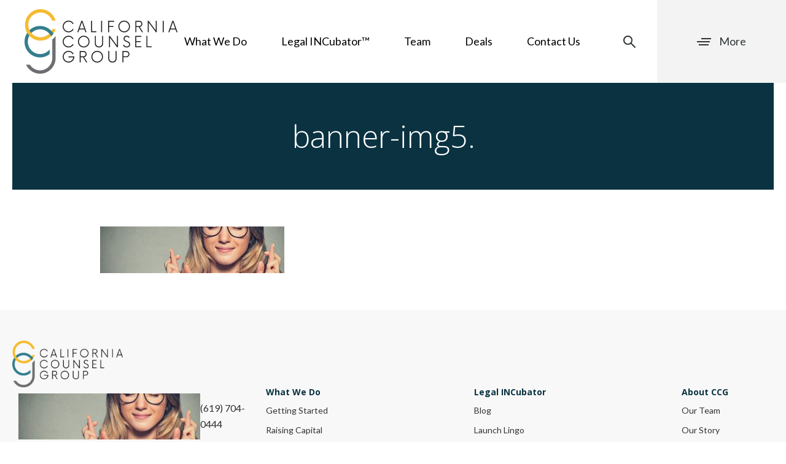

--- FILE ---
content_type: text/html; charset=UTF-8
request_url: https://calcounselgroup.com/careers/thank-you/banner-img5-2/
body_size: 16373
content:
<!DOCTYPE html><html lang="en-US"><head> <script type="text/javascript">
/* <![CDATA[ */
var gform;gform||(document.addEventListener("gform_main_scripts_loaded",function(){gform.scriptsLoaded=!0}),document.addEventListener("gform/theme/scripts_loaded",function(){gform.themeScriptsLoaded=!0}),window.addEventListener("DOMContentLoaded",function(){gform.domLoaded=!0}),gform={domLoaded:!1,scriptsLoaded:!1,themeScriptsLoaded:!1,isFormEditor:()=>"function"==typeof InitializeEditor,callIfLoaded:function(o){return!(!gform.domLoaded||!gform.scriptsLoaded||!gform.themeScriptsLoaded&&!gform.isFormEditor()||(gform.isFormEditor()&&console.warn("The use of gform.initializeOnLoaded() is deprecated in the form editor context and will be removed in Gravity Forms 3.1."),o(),0))},initializeOnLoaded:function(o){gform.callIfLoaded(o)||(document.addEventListener("gform_main_scripts_loaded",()=>{gform.scriptsLoaded=!0,gform.callIfLoaded(o)}),document.addEventListener("gform/theme/scripts_loaded",()=>{gform.themeScriptsLoaded=!0,gform.callIfLoaded(o)}),window.addEventListener("DOMContentLoaded",()=>{gform.domLoaded=!0,gform.callIfLoaded(o)}))},hooks:{action:{},filter:{}},addAction:function(o,r,e,t){gform.addHook("action",o,r,e,t)},addFilter:function(o,r,e,t){gform.addHook("filter",o,r,e,t)},doAction:function(o){gform.doHook("action",o,arguments)},applyFilters:function(o){return gform.doHook("filter",o,arguments)},removeAction:function(o,r){gform.removeHook("action",o,r)},removeFilter:function(o,r,e){gform.removeHook("filter",o,r,e)},addHook:function(o,r,e,t,n){null==gform.hooks[o][r]&&(gform.hooks[o][r]=[]);var d=gform.hooks[o][r];null==n&&(n=r+"_"+d.length),gform.hooks[o][r].push({tag:n,callable:e,priority:t=null==t?10:t})},doHook:function(r,o,e){var t;if(e=Array.prototype.slice.call(e,1),null!=gform.hooks[r][o]&&((o=gform.hooks[r][o]).sort(function(o,r){return o.priority-r.priority}),o.forEach(function(o){"function"!=typeof(t=o.callable)&&(t=window[t]),"action"==r?t.apply(null,e):e[0]=t.apply(null,e)})),"filter"==r)return e[0]},removeHook:function(o,r,t,n){var e;null!=gform.hooks[o][r]&&(e=(e=gform.hooks[o][r]).filter(function(o,r,e){return!!(null!=n&&n!=o.tag||null!=t&&t!=o.priority)}),gform.hooks[o][r]=e)}});
/* ]]> */
</script>
<meta http-equiv="Content-Type" content="text/html; charset=UTF-8" /><meta name="viewport" content="width=device-width, initial-scale=1.0, user-scalable=0"><link rel="profile" href="https://gmpg.org/xfn/11" /><link rel="pingback" href="https://calcounselgroup.com/xmlrpc.php" /><meta name='robots' content='noindex, follow' /><style>img:is([sizes="auto" i], [sizes^="auto," i]) { contain-intrinsic-size: 3000px 1500px }</style> <script data-cfasync="false" data-pagespeed-no-defer>var gtm4wp_datalayer_name = "dataLayer";
	var dataLayer = dataLayer || [];</script> <link media="all" href="https://calcounselgroup.com/wp-content/cache/autoptimize/css/autoptimize_7100b4949e1155b85d650db2aea83016.css" rel="stylesheet"><title>banner-img5 - California Counsel Group</title><meta property="og:locale" content="en_US" /><meta property="og:type" content="article" /><meta property="og:title" content="banner-img5 - California Counsel Group" /><meta property="og:url" content="https://calcounselgroup.com/careers/thank-you/banner-img5-2/" /><meta property="og:site_name" content="California Counsel Group" /><meta property="article:publisher" content="https://www.facebook.com/CCGBusinessLaw/" /><meta property="og:image" content="https://calcounselgroup.com/careers/thank-you/banner-img5-2" /><meta property="og:image:width" content="1500" /><meta property="og:image:height" content="381" /><meta property="og:image:type" content="image/jpeg" /><meta name="twitter:card" content="summary_large_image" /><meta name="twitter:site" content="@carlosheredia" /> <script type="application/ld+json" class="yoast-schema-graph">{"@context":"https://schema.org","@graph":[{"@type":"WebPage","@id":"https://calcounselgroup.com/careers/thank-you/banner-img5-2/","url":"https://calcounselgroup.com/careers/thank-you/banner-img5-2/","name":"banner-img5 - California Counsel Group","isPartOf":{"@id":"https://calcounselgroup.com/#website"},"primaryImageOfPage":{"@id":"https://calcounselgroup.com/careers/thank-you/banner-img5-2/#primaryimage"},"image":{"@id":"https://calcounselgroup.com/careers/thank-you/banner-img5-2/#primaryimage"},"thumbnailUrl":"https://calcounselgroup.com/wp-content/uploads/2017/03/banner-img5-1.jpg","datePublished":"2017-03-27T13:05:18+00:00","breadcrumb":{"@id":"https://calcounselgroup.com/careers/thank-you/banner-img5-2/#breadcrumb"},"inLanguage":"en-US","potentialAction":[{"@type":"ReadAction","target":["https://calcounselgroup.com/careers/thank-you/banner-img5-2/"]}]},{"@type":"ImageObject","inLanguage":"en-US","@id":"https://calcounselgroup.com/careers/thank-you/banner-img5-2/#primaryimage","url":"https://calcounselgroup.com/wp-content/uploads/2017/03/banner-img5-1.jpg","contentUrl":"https://calcounselgroup.com/wp-content/uploads/2017/03/banner-img5-1.jpg","width":1500,"height":381},{"@type":"BreadcrumbList","@id":"https://calcounselgroup.com/careers/thank-you/banner-img5-2/#breadcrumb","itemListElement":[{"@type":"ListItem","position":1,"name":"Careers","item":"https://calcounselgroup.com/careers/"},{"@type":"ListItem","position":2,"name":"Careers Thank You","item":"https://calcounselgroup.com/careers/thank-you/"},{"@type":"ListItem","position":3,"name":"banner-img5"}]},{"@type":"WebSite","@id":"https://calcounselgroup.com/#website","url":"https://calcounselgroup.com/","name":"California Counsel Group","description":"Startup Business Lawyers","publisher":{"@id":"https://calcounselgroup.com/#organization"},"potentialAction":[{"@type":"SearchAction","target":{"@type":"EntryPoint","urlTemplate":"https://calcounselgroup.com/?s={search_term_string}"},"query-input":{"@type":"PropertyValueSpecification","valueRequired":true,"valueName":"search_term_string"}}],"inLanguage":"en-US"},{"@type":"Organization","@id":"https://calcounselgroup.com/#organization","name":"California Counsel Group","url":"https://calcounselgroup.com/","logo":{"@type":"ImageObject","inLanguage":"en-US","@id":"https://calcounselgroup.com/#/schema/logo/image/","url":"https://calcounselgroup.com/wp-content/uploads/2022/10/california-counsel-group-300x163-1.jpg","contentUrl":"https://calcounselgroup.com/wp-content/uploads/2022/10/california-counsel-group-300x163-1.jpg","width":300,"height":163,"caption":"California Counsel Group"},"image":{"@id":"https://calcounselgroup.com/#/schema/logo/image/"},"sameAs":["https://www.facebook.com/CCGBusinessLaw/","https://x.com/carlosheredia","https://www.linkedin.com/company/california-counsel-group-inc-","https://www.youtube.com/channel/UC_eXyOWBpllqpM6RV6z84Jg"]}]}</script> <link rel='dns-prefetch' href='//ws.sharethis.com' /><link rel='dns-prefetch' href='//fonts.googleapis.com' /><link rel="alternate" type="application/rss+xml" title="California Counsel Group &raquo; Feed" href="https://calcounselgroup.com/feed/" /><link rel="alternate" type="application/rss+xml" title="California Counsel Group &raquo; Comments Feed" href="https://calcounselgroup.com/comments/feed/" /><link rel="alternate" type="application/rss+xml" title="California Counsel Group &raquo; banner-img5 Comments Feed" href="https://calcounselgroup.com/careers/thank-you/banner-img5-2/feed/" /><style id='wp-emoji-styles-inline-css' type='text/css'>img.wp-smiley, img.emoji {
		display: inline !important;
		border: none !important;
		box-shadow: none !important;
		height: 1em !important;
		width: 1em !important;
		margin: 0 0.07em !important;
		vertical-align: -0.1em !important;
		background: none !important;
		padding: 0 !important;
	}</style><style id='classic-theme-styles-inline-css' type='text/css'>/*! This file is auto-generated */
.wp-block-button__link{color:#fff;background-color:#32373c;border-radius:9999px;box-shadow:none;text-decoration:none;padding:calc(.667em + 2px) calc(1.333em + 2px);font-size:1.125em}.wp-block-file__button{background:#32373c;color:#fff;text-decoration:none}</style><style id='global-styles-inline-css' type='text/css'>:root{--wp--preset--aspect-ratio--square: 1;--wp--preset--aspect-ratio--4-3: 4/3;--wp--preset--aspect-ratio--3-4: 3/4;--wp--preset--aspect-ratio--3-2: 3/2;--wp--preset--aspect-ratio--2-3: 2/3;--wp--preset--aspect-ratio--16-9: 16/9;--wp--preset--aspect-ratio--9-16: 9/16;--wp--preset--color--black: #000000;--wp--preset--color--cyan-bluish-gray: #abb8c3;--wp--preset--color--white: #ffffff;--wp--preset--color--pale-pink: #f78da7;--wp--preset--color--vivid-red: #cf2e2e;--wp--preset--color--luminous-vivid-orange: #ff6900;--wp--preset--color--luminous-vivid-amber: #fcb900;--wp--preset--color--light-green-cyan: #7bdcb5;--wp--preset--color--vivid-green-cyan: #00d084;--wp--preset--color--pale-cyan-blue: #8ed1fc;--wp--preset--color--vivid-cyan-blue: #0693e3;--wp--preset--color--vivid-purple: #9b51e0;--wp--preset--gradient--vivid-cyan-blue-to-vivid-purple: linear-gradient(135deg,rgba(6,147,227,1) 0%,rgb(155,81,224) 100%);--wp--preset--gradient--light-green-cyan-to-vivid-green-cyan: linear-gradient(135deg,rgb(122,220,180) 0%,rgb(0,208,130) 100%);--wp--preset--gradient--luminous-vivid-amber-to-luminous-vivid-orange: linear-gradient(135deg,rgba(252,185,0,1) 0%,rgba(255,105,0,1) 100%);--wp--preset--gradient--luminous-vivid-orange-to-vivid-red: linear-gradient(135deg,rgba(255,105,0,1) 0%,rgb(207,46,46) 100%);--wp--preset--gradient--very-light-gray-to-cyan-bluish-gray: linear-gradient(135deg,rgb(238,238,238) 0%,rgb(169,184,195) 100%);--wp--preset--gradient--cool-to-warm-spectrum: linear-gradient(135deg,rgb(74,234,220) 0%,rgb(151,120,209) 20%,rgb(207,42,186) 40%,rgb(238,44,130) 60%,rgb(251,105,98) 80%,rgb(254,248,76) 100%);--wp--preset--gradient--blush-light-purple: linear-gradient(135deg,rgb(255,206,236) 0%,rgb(152,150,240) 100%);--wp--preset--gradient--blush-bordeaux: linear-gradient(135deg,rgb(254,205,165) 0%,rgb(254,45,45) 50%,rgb(107,0,62) 100%);--wp--preset--gradient--luminous-dusk: linear-gradient(135deg,rgb(255,203,112) 0%,rgb(199,81,192) 50%,rgb(65,88,208) 100%);--wp--preset--gradient--pale-ocean: linear-gradient(135deg,rgb(255,245,203) 0%,rgb(182,227,212) 50%,rgb(51,167,181) 100%);--wp--preset--gradient--electric-grass: linear-gradient(135deg,rgb(202,248,128) 0%,rgb(113,206,126) 100%);--wp--preset--gradient--midnight: linear-gradient(135deg,rgb(2,3,129) 0%,rgb(40,116,252) 100%);--wp--preset--font-size--small: 13px;--wp--preset--font-size--medium: 20px;--wp--preset--font-size--large: 36px;--wp--preset--font-size--x-large: 42px;--wp--preset--spacing--20: 0.44rem;--wp--preset--spacing--30: 0.67rem;--wp--preset--spacing--40: 1rem;--wp--preset--spacing--50: 1.5rem;--wp--preset--spacing--60: 2.25rem;--wp--preset--spacing--70: 3.38rem;--wp--preset--spacing--80: 5.06rem;--wp--preset--shadow--natural: 6px 6px 9px rgba(0, 0, 0, 0.2);--wp--preset--shadow--deep: 12px 12px 50px rgba(0, 0, 0, 0.4);--wp--preset--shadow--sharp: 6px 6px 0px rgba(0, 0, 0, 0.2);--wp--preset--shadow--outlined: 6px 6px 0px -3px rgba(255, 255, 255, 1), 6px 6px rgba(0, 0, 0, 1);--wp--preset--shadow--crisp: 6px 6px 0px rgba(0, 0, 0, 1);}:where(.is-layout-flex){gap: 0.5em;}:where(.is-layout-grid){gap: 0.5em;}body .is-layout-flex{display: flex;}.is-layout-flex{flex-wrap: wrap;align-items: center;}.is-layout-flex > :is(*, div){margin: 0;}body .is-layout-grid{display: grid;}.is-layout-grid > :is(*, div){margin: 0;}:where(.wp-block-columns.is-layout-flex){gap: 2em;}:where(.wp-block-columns.is-layout-grid){gap: 2em;}:where(.wp-block-post-template.is-layout-flex){gap: 1.25em;}:where(.wp-block-post-template.is-layout-grid){gap: 1.25em;}.has-black-color{color: var(--wp--preset--color--black) !important;}.has-cyan-bluish-gray-color{color: var(--wp--preset--color--cyan-bluish-gray) !important;}.has-white-color{color: var(--wp--preset--color--white) !important;}.has-pale-pink-color{color: var(--wp--preset--color--pale-pink) !important;}.has-vivid-red-color{color: var(--wp--preset--color--vivid-red) !important;}.has-luminous-vivid-orange-color{color: var(--wp--preset--color--luminous-vivid-orange) !important;}.has-luminous-vivid-amber-color{color: var(--wp--preset--color--luminous-vivid-amber) !important;}.has-light-green-cyan-color{color: var(--wp--preset--color--light-green-cyan) !important;}.has-vivid-green-cyan-color{color: var(--wp--preset--color--vivid-green-cyan) !important;}.has-pale-cyan-blue-color{color: var(--wp--preset--color--pale-cyan-blue) !important;}.has-vivid-cyan-blue-color{color: var(--wp--preset--color--vivid-cyan-blue) !important;}.has-vivid-purple-color{color: var(--wp--preset--color--vivid-purple) !important;}.has-black-background-color{background-color: var(--wp--preset--color--black) !important;}.has-cyan-bluish-gray-background-color{background-color: var(--wp--preset--color--cyan-bluish-gray) !important;}.has-white-background-color{background-color: var(--wp--preset--color--white) !important;}.has-pale-pink-background-color{background-color: var(--wp--preset--color--pale-pink) !important;}.has-vivid-red-background-color{background-color: var(--wp--preset--color--vivid-red) !important;}.has-luminous-vivid-orange-background-color{background-color: var(--wp--preset--color--luminous-vivid-orange) !important;}.has-luminous-vivid-amber-background-color{background-color: var(--wp--preset--color--luminous-vivid-amber) !important;}.has-light-green-cyan-background-color{background-color: var(--wp--preset--color--light-green-cyan) !important;}.has-vivid-green-cyan-background-color{background-color: var(--wp--preset--color--vivid-green-cyan) !important;}.has-pale-cyan-blue-background-color{background-color: var(--wp--preset--color--pale-cyan-blue) !important;}.has-vivid-cyan-blue-background-color{background-color: var(--wp--preset--color--vivid-cyan-blue) !important;}.has-vivid-purple-background-color{background-color: var(--wp--preset--color--vivid-purple) !important;}.has-black-border-color{border-color: var(--wp--preset--color--black) !important;}.has-cyan-bluish-gray-border-color{border-color: var(--wp--preset--color--cyan-bluish-gray) !important;}.has-white-border-color{border-color: var(--wp--preset--color--white) !important;}.has-pale-pink-border-color{border-color: var(--wp--preset--color--pale-pink) !important;}.has-vivid-red-border-color{border-color: var(--wp--preset--color--vivid-red) !important;}.has-luminous-vivid-orange-border-color{border-color: var(--wp--preset--color--luminous-vivid-orange) !important;}.has-luminous-vivid-amber-border-color{border-color: var(--wp--preset--color--luminous-vivid-amber) !important;}.has-light-green-cyan-border-color{border-color: var(--wp--preset--color--light-green-cyan) !important;}.has-vivid-green-cyan-border-color{border-color: var(--wp--preset--color--vivid-green-cyan) !important;}.has-pale-cyan-blue-border-color{border-color: var(--wp--preset--color--pale-cyan-blue) !important;}.has-vivid-cyan-blue-border-color{border-color: var(--wp--preset--color--vivid-cyan-blue) !important;}.has-vivid-purple-border-color{border-color: var(--wp--preset--color--vivid-purple) !important;}.has-vivid-cyan-blue-to-vivid-purple-gradient-background{background: var(--wp--preset--gradient--vivid-cyan-blue-to-vivid-purple) !important;}.has-light-green-cyan-to-vivid-green-cyan-gradient-background{background: var(--wp--preset--gradient--light-green-cyan-to-vivid-green-cyan) !important;}.has-luminous-vivid-amber-to-luminous-vivid-orange-gradient-background{background: var(--wp--preset--gradient--luminous-vivid-amber-to-luminous-vivid-orange) !important;}.has-luminous-vivid-orange-to-vivid-red-gradient-background{background: var(--wp--preset--gradient--luminous-vivid-orange-to-vivid-red) !important;}.has-very-light-gray-to-cyan-bluish-gray-gradient-background{background: var(--wp--preset--gradient--very-light-gray-to-cyan-bluish-gray) !important;}.has-cool-to-warm-spectrum-gradient-background{background: var(--wp--preset--gradient--cool-to-warm-spectrum) !important;}.has-blush-light-purple-gradient-background{background: var(--wp--preset--gradient--blush-light-purple) !important;}.has-blush-bordeaux-gradient-background{background: var(--wp--preset--gradient--blush-bordeaux) !important;}.has-luminous-dusk-gradient-background{background: var(--wp--preset--gradient--luminous-dusk) !important;}.has-pale-ocean-gradient-background{background: var(--wp--preset--gradient--pale-ocean) !important;}.has-electric-grass-gradient-background{background: var(--wp--preset--gradient--electric-grass) !important;}.has-midnight-gradient-background{background: var(--wp--preset--gradient--midnight) !important;}.has-small-font-size{font-size: var(--wp--preset--font-size--small) !important;}.has-medium-font-size{font-size: var(--wp--preset--font-size--medium) !important;}.has-large-font-size{font-size: var(--wp--preset--font-size--large) !important;}.has-x-large-font-size{font-size: var(--wp--preset--font-size--x-large) !important;}
:where(.wp-block-post-template.is-layout-flex){gap: 1.25em;}:where(.wp-block-post-template.is-layout-grid){gap: 1.25em;}
:where(.wp-block-columns.is-layout-flex){gap: 2em;}:where(.wp-block-columns.is-layout-grid){gap: 2em;}
:root :where(.wp-block-pullquote){font-size: 1.5em;line-height: 1.6;}</style><link rel='stylesheet' id='dashicons-css' href='https://calcounselgroup.com/wp-includes/css/dashicons.min.css?ver=3f7e0c4d752326b0f708430633cbcc52' type='text/css' media='all' /><link rel='stylesheet' id='admin-bar-css' href='https://calcounselgroup.com/wp-includes/css/admin-bar.min.css?ver=3f7e0c4d752326b0f708430633cbcc52' type='text/css' media='all' /><style id='admin-bar-inline-css' type='text/css'>/* Hide CanvasJS credits for P404 charts specifically */
    #p404RedirectChart .canvasjs-chart-credit {
        display: none !important;
    }
    
    #p404RedirectChart canvas {
        border-radius: 6px;
    }

    .p404-redirect-adminbar-weekly-title {
        font-weight: bold;
        font-size: 14px;
        color: #fff;
        margin-bottom: 6px;
    }

    #wpadminbar #wp-admin-bar-p404_free_top_button .ab-icon:before {
        content: "\f103";
        color: #dc3545;
        top: 3px;
    }
    
    #wp-admin-bar-p404_free_top_button .ab-item {
        min-width: 80px !important;
        padding: 0px !important;
    }
    
    /* Ensure proper positioning and z-index for P404 dropdown */
    .p404-redirect-adminbar-dropdown-wrap { 
        min-width: 0; 
        padding: 0;
        position: static !important;
    }
    
    #wpadminbar #wp-admin-bar-p404_free_top_button_dropdown {
        position: static !important;
    }
    
    #wpadminbar #wp-admin-bar-p404_free_top_button_dropdown .ab-item {
        padding: 0 !important;
        margin: 0 !important;
    }
    
    .p404-redirect-dropdown-container {
        min-width: 340px;
        padding: 18px 18px 12px 18px;
        background: #23282d !important;
        color: #fff;
        border-radius: 12px;
        box-shadow: 0 8px 32px rgba(0,0,0,0.25);
        margin-top: 10px;
        position: relative !important;
        z-index: 999999 !important;
        display: block !important;
        border: 1px solid #444;
    }
    
    /* Ensure P404 dropdown appears on hover */
    #wpadminbar #wp-admin-bar-p404_free_top_button .p404-redirect-dropdown-container { 
        display: none !important;
    }
    
    #wpadminbar #wp-admin-bar-p404_free_top_button:hover .p404-redirect-dropdown-container { 
        display: block !important;
    }
    
    #wpadminbar #wp-admin-bar-p404_free_top_button:hover #wp-admin-bar-p404_free_top_button_dropdown .p404-redirect-dropdown-container {
        display: block !important;
    }
    
    .p404-redirect-card {
        background: #2c3338;
        border-radius: 8px;
        padding: 18px 18px 12px 18px;
        box-shadow: 0 2px 8px rgba(0,0,0,0.07);
        display: flex;
        flex-direction: column;
        align-items: flex-start;
        border: 1px solid #444;
    }
    
    .p404-redirect-btn {
        display: inline-block;
        background: #dc3545;
        color: #fff !important;
        font-weight: bold;
        padding: 5px 22px;
        border-radius: 8px;
        text-decoration: none;
        font-size: 17px;
        transition: background 0.2s, box-shadow 0.2s;
        margin-top: 8px;
        box-shadow: 0 2px 8px rgba(220,53,69,0.15);
        text-align: center;
        line-height: 1.6;
    }
    
    .p404-redirect-btn:hover {
        background: #c82333;
        color: #fff !important;
        box-shadow: 0 4px 16px rgba(220,53,69,0.25);
    }
    
    /* Prevent conflicts with other admin bar dropdowns */
    #wpadminbar .ab-top-menu > li:hover > .ab-item,
    #wpadminbar .ab-top-menu > li.hover > .ab-item {
        z-index: auto;
    }
    
    #wpadminbar #wp-admin-bar-p404_free_top_button:hover > .ab-item {
        z-index: 999998 !important;
    }</style><link rel='stylesheet' id='theme-google-fonts-css' href='https://fonts.googleapis.com/css?family=Lato%3A300%2C400%2C700%7COpen+Sans%3A300%2C400%2C700&#038;ver=6.8.3' type='text/css' media='all' /> <script type="text/javascript" src="https://calcounselgroup.com/wp-includes/js/jquery/jquery.min.js?ver=3.7.1" id="jquery-core-js"></script> <script type="text/javascript" src="https://ws.sharethis.com/button/buttons.js?ver=3f7e0c4d752326b0f708430633cbcc52" id="share-this-js"></script> <script type="text/javascript" id="gform_gravityforms-js-extra">var gf_global = {"gf_currency_config":{"name":"U.S. Dollar","symbol_left":"$","symbol_right":"","symbol_padding":"","thousand_separator":",","decimal_separator":".","decimals":2,"code":"USD"},"base_url":"https:\/\/calcounselgroup.com\/wp-content\/plugins\/gravityforms","number_formats":[],"spinnerUrl":"https:\/\/calcounselgroup.com\/wp-content\/plugins\/gravityforms\/images\/spinner.svg","version_hash":"ae23b286c39fbc78ec9d34f5842430b4","strings":{"newRowAdded":"New row added.","rowRemoved":"Row removed","formSaved":"The form has been saved.  The content contains the link to return and complete the form."}};
var gform_i18n = {"datepicker":{"days":{"monday":"Mo","tuesday":"Tu","wednesday":"We","thursday":"Th","friday":"Fr","saturday":"Sa","sunday":"Su"},"months":{"january":"January","february":"February","march":"March","april":"April","may":"May","june":"June","july":"July","august":"August","september":"September","october":"October","november":"November","december":"December"},"firstDay":1,"iconText":"Select date"}};
var gf_legacy_multi = {"20":"1"};
var gform_gravityforms = {"strings":{"invalid_file_extension":"This type of file is not allowed. Must be one of the following:","delete_file":"Delete this file","in_progress":"in progress","file_exceeds_limit":"File exceeds size limit","illegal_extension":"This type of file is not allowed.","max_reached":"Maximum number of files reached","unknown_error":"There was a problem while saving the file on the server","currently_uploading":"Please wait for the uploading to complete","cancel":"Cancel","cancel_upload":"Cancel this upload","cancelled":"Cancelled","error":"Error","message":"Message"},"vars":{"images_url":"https:\/\/calcounselgroup.com\/wp-content\/plugins\/gravityforms\/images"}};</script> <script type="text/javascript" id="gform_gravityforms-js-before"></script> <link rel="https://api.w.org/" href="https://calcounselgroup.com/wp-json/" /><link rel="alternate" title="JSON" type="application/json" href="https://calcounselgroup.com/wp-json/wp/v2/media/273" /><link rel="EditURI" type="application/rsd+xml" title="RSD" href="https://calcounselgroup.com/xmlrpc.php?rsd" /><link rel="alternate" title="oEmbed (JSON)" type="application/json+oembed" href="https://calcounselgroup.com/wp-json/oembed/1.0/embed?url=https%3A%2F%2Fcalcounselgroup.com%2Fcareers%2Fthank-you%2Fbanner-img5-2%2F" /><link rel="alternate" title="oEmbed (XML)" type="text/xml+oembed" href="https://calcounselgroup.com/wp-json/oembed/1.0/embed?url=https%3A%2F%2Fcalcounselgroup.com%2Fcareers%2Fthank-you%2Fbanner-img5-2%2F&#038;format=xml" /> <script type="text/javascript" src="//script.crazyegg.com/pages/scripts/0084/9097.js" async="async" ></script> 
 <script async src="https://www.googletagmanager.com/gtag/js?id=AW-849848006"></script> <script>window.dataLayer = window.dataLayer || [];
  function gtag(){dataLayer.push(arguments);}
  gtag('js', new Date());

  gtag('config', 'AW-849848006');</script>    <script data-cfasync="false" data-pagespeed-no-defer>var dataLayer_content = {"pagePostType":"attachment","pagePostType2":"single-attachment","pagePostAuthor":"Carlos Heredia"};
	dataLayer.push( dataLayer_content );</script> <script data-cfasync="false" data-pagespeed-no-defer>(function(w,d,s,l,i){w[l]=w[l]||[];w[l].push({'gtm.start':
new Date().getTime(),event:'gtm.js'});var f=d.getElementsByTagName(s)[0],
j=d.createElement(s),dl=l!='dataLayer'?'&l='+l:'';j.async=true;j.src=
'//www.googletagmanager.com/gtm.js?id='+i+dl;f.parentNode.insertBefore(j,f);
})(window,document,'script','dataLayer','GTM-TSXW9VS');</script> <style>.popup .h3 {
    color: #fff;
    font-size: 2rem;
	margin-bottom: .815em;
    line-height: 1.2;
    font-weight: 300;
	font-family: 'Open Sans', sans-serif;
}</style><link rel="icon" href="https://calcounselgroup.com/wp-content/uploads/2022/07/cropped-caligornia-council-group-512-32x32.jpg" sizes="32x32" /><link rel="icon" href="https://calcounselgroup.com/wp-content/uploads/2022/07/cropped-caligornia-council-group-512-192x192.jpg" sizes="192x192" /><link rel="apple-touch-icon" href="https://calcounselgroup.com/wp-content/uploads/2022/07/cropped-caligornia-council-group-512-180x180.jpg" /><meta name="msapplication-TileImage" content="https://calcounselgroup.com/wp-content/uploads/2022/07/cropped-caligornia-council-group-512-270x270.jpg" /><style type="text/css" id="wp-custom-css">/* Fix for images not displaying */

.ico-search { background:url('https://calcounselgroup.com/wp-content/themes/ccg-website/images/ico-search.png') no-repeat;}

.slider-testimonials .owl-next {
	background: url('https://calcounselgroup.com/wp-content/themes/ccg-website/images/arrow-white-right.png') center no-repeat;	
}
.slider-testimonials .owl-prev {
	background: url('https://calcounselgroup.com/wp-content/themes/ccg-website/images/arrow-white.png') center no-repeat;
}

.slider-testimonials .owl-next, .slider-testimonials .owl-prev {
	background-size:36px 21px;
}

.testimonial blockquote::before {	
	background: url(/wp-content/themes/ccg-website/images/ico-quotes.png) no-repeat;
	background-size: cover;

}
.article-single .article-entry h3 {
	font-size: 24px;
font-weight: 600;
color: #337e8e !important;
margin-top: 2.0em;
}
.article-single .article-entry h2 {
	font-size: 34px;
color: #0a3241;
font-weight: 600 !important;

}
.article-single .article-entry h4 {
	font-size: 20px; 
font-weight: 600 !important;
margin-top: 1.6em;

	}

.section-intro-tabs .tab-content p {
    color: #fff;
}
.section .section-head .h5 {
    font-weight: 400;
    color: #5a5a5a;
	font-family: Lato, sans-serif;
	font-size: 20px;
	line-height: 1.5;
}
.home .tab-content .h2 {
    color: white;
}
.tabs .tabs-nav .tab-nav-content h3>img {
    width: 45px;
    height: auto;
}
.tabs .tabs-nav h3 img {
    opacity: 0;
    transition: opacity .5s;
}
.tabs .tabs-nav li:hover h3 img {
    opacity: 1;
}
.tabs .tabs-nav .h2 {
    color: #fff;
    font-size: 50px;
    font-weight: 300;
    margin-bottom: 3px;
	font-family: 'Open Sans', sans-serif;
}
.section .section-head .h2 {
    margin-bottom: 8px;
	    font-size: 44px;
}
.section .section-head .h5 {
    font-weight: 400;
    color: #5a5a5a;
	font-family: Lato, sans-serif;
	font-size: 20px;
}
.case-study .h3 {
    margin-bottom: 5px;
    color: #fff;
	font-size: 40px;
	    font-family: 'Open Sans', sans-serif !important;
	font-weight: 100;
}
.case-study .case-study-content .h3 {
    display: block;
}
.case-study .case-study-content .h5 {
    display: none;
}
.case-study .h5 {
    color: #fff;
    font-size: 24px;
		    font-family: 'Open Sans', sans-serif !important;
	font-weight: 100;
}
.case-study .h5>img {
    width: 29px;
    height: auto;
}
h5.testimonials-title {
    text-align: center;
    padding-top: 20px;
    background: #a7a7a9;
    color: #fff;
    margin: 0px 20px;
    font-size: 30px;
    font-family: 'Lato';
}
.home .testimonial-text .testimonial-content {
    padding: 20px 0 85px;
}
/* ==== Styles Added By NPA For The Testimonial Section Padding Fix ===== */
body.home h5.testimonials-title {
    margin: 0px auto;
    max-width: 1320px;
    width: calc(100% - 40px);
}

body.home .testimonial-text .testimonial-content {
    padding: 20px 15px 85px;
}
.h5-text {font-size:22px; font-weight:500;}
 .npa_cls1 h2 {
    font-size: 30px;
    font-weight: 500;
    text-align: center;
    padding: 20px 0px 0px;
}
.npa_cls1 {
    margin: 0px auto;
    padding: 20px 0px 40px;
    text-align: center;
    width: 1000px;
}
.npa_cls1 h3 {
    font-size: 25px;
    font-weight: 500;
    padding: 10px 0px 0px;
}
 
.npa_cls1 p {
    margin-bottom: 15px;
}
@media (max-width:767px){
.npa_cls1 h2 {
    font-size: 22px;  
}
	.npa_cls1 {  
    width: 100%;
}
}</style></head><body data-rsssl=1 class="attachment wp-singular attachment-template-default attachmentid-273 attachment-jpeg wp-theme-ccg-website"><div class="wrapper"><div class="ajax-loader"><div class='uil-cube-css' style='-webkit-transform:scale(1)'><div></div><div></div><div></div><div></div></div></div><div class="menu-fixed"><div class="menu-fixed-inner"> <a href="#" class="btn-close menu-trigger"> <img src="https://calcounselgroup.com/wp-content/themes/ccg-website/images/ico-close.png" alt="" /> </a><nav class="nav-secondary"><ul id="menu-side-menu" class="menu"><li id="menu-item-37" class="menu-item-has-children visible-mobile menu-item menu-item-type-custom menu-item-object-custom menu-item-has-children menu-item-37"><a href="#">What Our Lawyers Do</a><ul class="sub-menu"><li id="menu-item-11743" class="menu-item menu-item-type-post_type menu-item-object-page menu-item-11743"><a href="https://calcounselgroup.com/start/">Start</a></li><li id="menu-item-11742" class="menu-item menu-item-type-post_type menu-item-object-page menu-item-11742"><a href="https://calcounselgroup.com/fund/">Fund</a></li><li id="menu-item-11741" class="menu-item menu-item-type-post_type menu-item-object-page menu-item-11741"><a href="https://calcounselgroup.com/grow/">Grow</a></li><li id="menu-item-11740" class="menu-item menu-item-type-post_type menu-item-object-page menu-item-11740"><a href="https://calcounselgroup.com/exit/">Exit</a></li></ul></li><li id="menu-item-42" class="menu-item-has-children visible-mobile menu-item menu-item-type-post_type menu-item-object-page menu-item-has-children menu-item-42"><a href="https://calcounselgroup.com/tools-resources/">Legal INCubator™</a><ul class="sub-menu"><li id="menu-item-43" class="menu-item menu-item-type-post_type menu-item-object-page menu-item-43"><a href="https://calcounselgroup.com/blog/">Blog</a></li><li id="menu-item-8700" class="menu-item menu-item-type-post_type menu-item-object-page menu-item-8700"><a href="https://calcounselgroup.com/launch-lingo/">Launch Lingo™</a></li><li id="menu-item-44" class="menu-item menu-item-type-post_type menu-item-object-page menu-item-44"><a href="https://calcounselgroup.com/events-webinars/">Upcoming Events</a></li><li id="menu-item-45" class="menu-item menu-item-type-post_type menu-item-object-page menu-item-45"><a href="https://calcounselgroup.com/past-webinars/">Past Webinars</a></li><li id="menu-item-47" class="menu-item menu-item-type-post_type menu-item-object-page menu-item-47"><a href="https://calcounselgroup.com/news-articles/">News &#038; Articles</a></li><li id="menu-item-46" class="menu-item menu-item-type-post_type menu-item-object-page menu-item-46"><a href="https://calcounselgroup.com/tools-resources/">Tools &#038; Resources</a></li><li id="menu-item-8667" class="menu-item menu-item-type-post_type menu-item-object-page menu-item-8667"><a href="https://calcounselgroup.com/legal-incubator/">About the Legal INCubator™</a></li></ul></li><li id="menu-item-48" class="menu-item menu-item-type-post_type menu-item-object-page menu-item-48"><a href="https://calcounselgroup.com/our-story/">About Us</a></li><li id="menu-item-11744" class="menu-item menu-item-type-post_type menu-item-object-page menu-item-11744"><a href="https://calcounselgroup.com/our-team/">Our Team</a></li><li id="menu-item-50" class="menu-item menu-item-type-post_type menu-item-object-page menu-item-50"><a href="https://calcounselgroup.com/client-love/">Client Love</a></li><li id="menu-item-9708" class="menu-item menu-item-type-post_type menu-item-object-page menu-item-9708"><a href="https://calcounselgroup.com/deals/">Deals</a></li><li id="menu-item-51" class="menu-item menu-item-type-post_type menu-item-object-page menu-item-51"><a href="https://calcounselgroup.com/events-webinars/">Events</a></li><li id="menu-item-52" class="menu-item menu-item-type-post_type menu-item-object-page menu-item-52"><a href="https://calcounselgroup.com/contact/">Contact Us</a></li><li id="menu-item-53" class="menu-item menu-item-type-custom menu-item-object-custom menu-item-53"><a href="tel:619207040444">(619) 704-0444</a></li></ul></nav><div class="socials visible-mobile"><ul><li> <a href="https://www.linkedin.com/company/california-counsel-group-inc-" target="_blank"> <img src="https://calcounselgroup.com/wp-content/themes/ccg-website/images/ico-linkedin-blue.png"
 alt=""
 /> </a></li><li> <a href="https://twitter.com/carlosheredia" target="_blank"> <img src="https://calcounselgroup.com/wp-content/themes/ccg-website/images/ico-twitter-blue.png"
 alt=""
 /> </a></li><li> <a href="https://www.facebook.com/CCGBusinessLaw/" target="_blank"> <img src="https://calcounselgroup.com/wp-content/themes/ccg-website/images/ico-facebook-blue.png"
 alt=""
 /> </a></li><li> <a href="https://www.youtube.com/channel/UC_eXyOWBpllqpM6RV6z84Jg" target="_blank"> <img src="https://calcounselgroup.com/wp-content/themes/ccg-website/images/ico-youtube-blue.png"
 alt=""
 /> </a></li></ul></div></div></div><header class="header"><div class="shell"> <a href="https://calcounselgroup.com/" class="logo"> <img src="https://calcounselgroup.com/wp-content/themes/ccg-website/images/logo.png" alt="California Counsel Group Logo" /> </a><nav class="nav"><ul id="menu-main-menu" class="menu"><li id="menu-item-64" class="popup-trigger menu-item menu-item-type-custom menu-item-object-custom menu-item-64"><a href="#popup-navigation">What We Do</a></li><li id="menu-item-326" class="menu-item menu-item-type-post_type menu-item-object-page menu-item-has-children menu-item-326"><a href="https://calcounselgroup.com/blog/">Legal INCubator™</a><ul class="sub-menu"><li id="menu-item-264" class="menu-item menu-item-type-post_type menu-item-object-page menu-item-264"><a href="https://calcounselgroup.com/blog/">Blog</a></li><li id="menu-item-8699" class="menu-item menu-item-type-post_type menu-item-object-page menu-item-8699"><a href="https://calcounselgroup.com/launch-lingo/">Launch Lingo™</a></li><li id="menu-item-267" class="menu-item menu-item-type-post_type menu-item-object-page menu-item-267"><a href="https://calcounselgroup.com/events-webinars/">Upcoming Events</a></li><li id="menu-item-268" class="menu-item menu-item-type-post_type menu-item-object-page menu-item-268"><a href="https://calcounselgroup.com/past-webinars/">Past Webinars</a></li><li id="menu-item-265" class="menu-item menu-item-type-post_type menu-item-object-page menu-item-265"><a href="https://calcounselgroup.com/news-articles/">News &#038; Articles</a></li><li id="menu-item-266" class="menu-item menu-item-type-post_type menu-item-object-page menu-item-266"><a href="https://calcounselgroup.com/tools-resources/">Tools &#038; Resources</a></li><li id="menu-item-8668" class="menu-item menu-item-type-post_type menu-item-object-page menu-item-8668"><a href="https://calcounselgroup.com/legal-incubator/">About the Legal INCubator™</a></li></ul></li><li id="menu-item-11692" class="menu-item menu-item-type-post_type menu-item-object-page menu-item-11692"><a href="https://calcounselgroup.com/our-team/">Team</a></li><li id="menu-item-9745" class="menu-item menu-item-type-post_type menu-item-object-page menu-item-9745"><a href="https://calcounselgroup.com/deals/">Deals</a></li><li id="menu-item-325" class="menu-item menu-item-type-post_type menu-item-object-page menu-item-325"><a href="https://calcounselgroup.com/contact/">Contact Us</a></li></ul></nav><div class="form-search form-search--short"><form action="https://calcounselgroup.com/" method="get"> <input type="search" name="s" value="" placeholder="Search term goes here." /> <input type="submit" value="" /> <a href="#"> <i class="ico-search"></i> </a></form></div> <a href="#" class="btn-menu menu-trigger"> <span></span> More </a></div></header><div id="popup-subscribe" class="popup popup-form mfp-hide"><p class="h3">Practical legal and business advice for your startup.</p><p>We love sharing our secrets for business success, so sign up for our latest blog posts, articles and upcoming events.</p><div class='gf_browser_chrome gform_wrapper gform_legacy_markup_wrapper gform-theme--no-framework gform_wrapper gform_legacy_markup_wrapper gform-theme--no-framework_original_id_1 subscribe_wrapper' data-form-theme='legacy' data-form-index='0' id='gform_wrapper_476697227' ><form method='post' enctype='multipart/form-data' target='gform_ajax_frame_476697227' id='gform_476697227' class='subscribe' action='/careers/thank-you/banner-img5-2/' data-formid='1' novalidate><div class='gform-body gform_body'><ul id='gform_fields_476697227' class='gform_fields top_label form_sublabel_below description_below validation_below'><li id="field_1_1" class="gfield gfield--type-text gfield_contains_required field_sublabel_below gfield--no-description field_description_below field_validation_below gfield_visibility_visible gfield-text gfield-medium"  data-field-class="gfield-text gfield-medium" ><label class='gfield_label gform-field-label' for='input_476697227_1'>First Name<span class="gfield_required"><span class="gfield_required gfield_required_asterisk">*</span></span></label><div class='ginput_container ginput_container_text'><input name='input_1' id='input_476697227_1' type='text' value='' class='medium'   tabindex='1'  aria-required="true" aria-invalid="false"   /></div></li><li id="field_1_2" class="gfield gfield--type-email gfield_contains_required field_sublabel_below gfield--no-description field_description_below field_validation_below gfield_visibility_visible gfield-email gfield-medium"  data-field-class="gfield-email gfield-medium" ><label class='gfield_label gform-field-label' for='input_476697227_2'>Email<span class="gfield_required"><span class="gfield_required gfield_required_asterisk">*</span></span></label><div class='ginput_container ginput_container_email'> <input name='input_2' id='input_476697227_2' type='email' value='' class='medium' tabindex='2'   aria-required="true" aria-invalid="false"  /></div></li><li id="field_1_3" class="gfield gfield--type-captcha field_sublabel_below gfield--no-description field_description_below hidden_label field_validation_below gfield_visibility_visible gfield-captcha gfield-medium"  data-field-class="gfield-captcha gfield-medium" ><label class='gfield_label gform-field-label' for='input_476697227_3'>CAPTCHA</label><div id='input_476697227_3' class='ginput_container ginput_recaptcha' data-sitekey='6Lf3C7MUAAAAAB6tVeIQ1afwVv_N5Adelxl9UPSj'  data-theme='light' data-tabindex='3'  data-badge=''></div></li></ul></div><div class='gform-footer gform_footer top_label'> <input type='submit' id='gform_submit_button_476697227' class='gform_button button' onclick='gform.submission.handleButtonClick(this);' data-submission-type='submit' value='Sign Up' tabindex='4' /> <input type='hidden' name='gform_ajax' value='form_id=1&amp;title=&amp;description=&amp;tabindex=1&amp;theme=legacy&amp;hash=f5490f91988d0aa5870b2d7623de15a3' /> <input type='hidden' class='gform_hidden' name='gform_submission_method' data-js='gform_submission_method_1' value='iframe' /> <input type='hidden' class='gform_hidden' name='gform_theme' data-js='gform_theme_1' id='gform_theme_1' value='legacy' /> <input type='hidden' class='gform_hidden' name='gform_style_settings' data-js='gform_style_settings_1' id='gform_style_settings_1' value='' /> <input type='hidden' class='gform_hidden' name='is_submit_1' value='1' /> <input type='hidden' class='gform_hidden' name='gform_submit' value='1' /> <input type='hidden' class='gform_hidden' name='gform_currency' data-currency='USD' value='34k27WNL0eTE3ArxdbfykwT6dKoZjCp8d8sHSmyr3iMDnAeqOxi+0MECinAn+Blewu3C6Qdz11mzgOuxW2lh416F+7RPg9+f6a27KPCXjFx0nmY=' /> <input type='hidden' class='gform_hidden' name='gform_unique_id' value='' /> <input type='hidden' class='gform_hidden' name='state_1' value='WyJbXSIsImVkYmVlYjhlMmQxZDdiNWNhMzhlYTFiMmMzYzFkYzBkIl0=' /> <input type='hidden' autocomplete='off' class='gform_hidden' name='gform_target_page_number_1' id='gform_target_page_number_1' value='0' /> <input type='hidden' autocomplete='off' class='gform_hidden' name='gform_source_page_number_1' id='gform_source_page_number_1' value='1' /> <input type='hidden' name='gform_random_id' value='476697227' /><input type='hidden' name='gform_field_values' value='' /></div></form></div> <iframe style='display:none;width:0px;height:0px;' src='about:blank' name='gform_ajax_frame_476697227' id='gform_ajax_frame_476697227' title='This iframe contains the logic required to handle Ajax powered Gravity Forms.'></iframe> <script type="text/javascript">gform.initializeOnLoaded( function() {gformInitSpinner( 476697227, 'https://calcounselgroup.com/wp-content/themes/ccg-website/images/ajax-loader.gif', true );jQuery('#gform_ajax_frame_476697227').on('load',function(){var contents = jQuery(this).contents().find('*').html();var is_postback = contents.indexOf('GF_AJAX_POSTBACK') >= 0;if(!is_postback){return;}var form_content = jQuery(this).contents().find('#gform_wrapper_476697227');var is_confirmation = jQuery(this).contents().find('#gform_confirmation_wrapper_476697227').length > 0;var is_redirect = contents.indexOf('gformRedirect(){') >= 0;var is_form = form_content.length > 0 && ! is_redirect && ! is_confirmation;var mt = parseInt(jQuery('html').css('margin-top'), 10) + parseInt(jQuery('body').css('margin-top'), 10) + 100;if(is_form){jQuery('#gform_wrapper_476697227').html(form_content.html());if(form_content.hasClass('gform_validation_error')){jQuery('#gform_wrapper_476697227').addClass('gform_validation_error');} else {jQuery('#gform_wrapper_476697227').removeClass('gform_validation_error');}setTimeout( function() { /* delay the scroll by 50 milliseconds to fix a bug in chrome */  }, 50 );if(window['gformInitDatepicker']) {gformInitDatepicker();}if(window['gformInitPriceFields']) {gformInitPriceFields();}var current_page = jQuery('#gform_source_page_number_1').val();gformInitSpinner( 476697227, 'https://calcounselgroup.com/wp-content/themes/ccg-website/images/ajax-loader.gif', true );jQuery(document).trigger('gform_page_loaded', [476697227, current_page]);window['gf_submitting_476697227'] = false;}else if(!is_redirect){var confirmation_content = jQuery(this).contents().find('.GF_AJAX_POSTBACK').html();if(!confirmation_content){confirmation_content = contents;}jQuery('#gform_wrapper_476697227').replaceWith(confirmation_content);jQuery(document).trigger('gform_confirmation_loaded', [476697227]);window['gf_submitting_476697227'] = false;wp.a11y.speak(jQuery('#gform_confirmation_message_476697227').text());}else{jQuery('#gform_476697227').append(contents);if(window['gformRedirect']) {gformRedirect();}}jQuery(document).trigger("gform_pre_post_render", [{ formId: "1", currentPage: "current_page", abort: function() { this.preventDefault(); } }]);        if (event && event.defaultPrevented) {                return;        }        const gformWrapperDiv = document.getElementById( "gform_wrapper_1" );        if ( gformWrapperDiv ) {            const visibilitySpan = document.createElement( "span" );            visibilitySpan.id = "gform_visibility_test_1";            gformWrapperDiv.insertAdjacentElement( "afterend", visibilitySpan );        }        const visibilityTestDiv = document.getElementById( "gform_visibility_test_1" );        let postRenderFired = false;        function triggerPostRender() {            if ( postRenderFired ) {                return;            }            postRenderFired = true;            gform.core.triggerPostRenderEvents( 1, current_page );            if ( visibilityTestDiv ) {                visibilityTestDiv.parentNode.removeChild( visibilityTestDiv );            }        }        function debounce( func, wait, immediate ) {            var timeout;            return function() {                var context = this, args = arguments;                var later = function() {                    timeout = null;                    if ( !immediate ) func.apply( context, args );                };                var callNow = immediate && !timeout;                clearTimeout( timeout );                timeout = setTimeout( later, wait );                if ( callNow ) func.apply( context, args );            };        }        const debouncedTriggerPostRender = debounce( function() {            triggerPostRender();        }, 200 );        if ( visibilityTestDiv && visibilityTestDiv.offsetParent === null ) {            const observer = new MutationObserver( ( mutations ) => {                mutations.forEach( ( mutation ) => {                    if ( mutation.type === 'attributes' && visibilityTestDiv.offsetParent !== null ) {                        debouncedTriggerPostRender();                        observer.disconnect();                    }                });            });            observer.observe( document.body, {                attributes: true,                childList: false,                subtree: true,                attributeFilter: [ 'style', 'class' ],            });        } else {            triggerPostRender();        }    } );} );</script> </div><div id="popup-navigation" class="popup popup-form mfp-hide"><p class="h3">Navigating your business journey? This is where we come in.</p><p>We offer legal advice and support to business owners at every stage of the business journey. We take care of the legal complexities and contracts, so that you can focus on what you do best.</p><ul id="menu-popup-menu" class="menu"><li id="menu-item-11748" class="menu-item menu-item-type-post_type menu-item-object-page menu-item-11748"><a href="https://calcounselgroup.com/start/">Getting Started<img src="https://calcounselgroup.com/wp-content/themes/ccg-website/images/arrow-gold.png" alt="" /></a></li><li id="menu-item-11747" class="menu-item menu-item-type-post_type menu-item-object-page menu-item-11747"><a href="https://calcounselgroup.com/fund/">Raising Capital<img src="https://calcounselgroup.com/wp-content/themes/ccg-website/images/arrow-gold.png" alt="" /></a></li><li id="menu-item-11746" class="menu-item menu-item-type-post_type menu-item-object-page menu-item-11746"><a href="https://calcounselgroup.com/grow/">Scaling Your Business<img src="https://calcounselgroup.com/wp-content/themes/ccg-website/images/arrow-gold.png" alt="" /></a></li><li id="menu-item-11745" class="menu-item menu-item-type-post_type menu-item-object-page menu-item-11745"><a href="https://calcounselgroup.com/exit/">Mergers &#038; Acquisitions<img src="https://calcounselgroup.com/wp-content/themes/ccg-website/images/arrow-gold.png" alt="" /></a></li></ul></div><section class="section-heading"><div class="shell"><div class="section-container"  style="background-color: #0a3241;"><div class="section-content"><h2 style="text-align:center;"> banner-img5.</h2></div></div></div></section><section class="section-article"><div class="shell"><article class="article article-single"><div class="article-body"><div class="article-entry no-form"><p class="attachment"><a href='https://calcounselgroup.com/wp-content/uploads/2017/03/banner-img5-1.jpg'><img decoding="async" width="300" height="76" src="https://calcounselgroup.com/wp-content/uploads/2017/03/banner-img5-1-300x76.jpg" class="attachment-medium size-medium" alt="" srcset="https://calcounselgroup.com/wp-content/uploads/2017/03/banner-img5-1-300x76.jpg 300w, https://calcounselgroup.com/wp-content/uploads/2017/03/banner-img5-1-768x195.jpg 768w, https://calcounselgroup.com/wp-content/uploads/2017/03/banner-img5-1-1024x260.jpg 1024w, https://calcounselgroup.com/wp-content/uploads/2017/03/banner-img5-1.jpg 1500w" sizes="(max-width: 300px) 100vw, 300px" /></a></p></div></div></article></div></section><style>.npa24-footer {
				background-color: #f8f8f8;
				color: #333;
				font-family: Arial, sans-serif;
				padding-top: 50px;
			}

			.npa24-footer-container {
				max-width: 1320px;
				margin: 0 auto;
				display: flex;
				flex-wrap: wrap;
				justify-content: space-between;
				padding-left: 20px;
				padding-right: 20px;
				align-items: start;
			}

			.npa24-footer-logo {
				flex: 1;
				min-width: 250px;
				text-align: left;
			}

			.npa24-logo-footer {
				max-width: 180px;
			}



			.npa24-footer-contact p {
				margin: 10px 0;
				display: flex;
				align-items: center;
			}

			.npa24-footer-contact i {
				margin-right: 10px;
			}

			.npa24-footer-social ul {
				padding: 0;
				list-style: none;
				display: flex;
				margin-top: 10px;
			}

			.npa24-footer-social li {
				font-size: 20px;
				display: inline-block;
				margin-right: 10px;
			}

			.npa24-footer-social li a {
				display: inline-block;
				width: 40px;
				height: 40px;
				border-radius: 50%;
				background-color: #0a3241;
				text-align: center;
				line-height: 60px;
				transition: background 0.3s ease;
			}

			.npa24-footer-social li a:hover {
				background-color: #8dd1d6;
			}

			.npa24-footer-social li a img {
				height: 17px;
				width: auto;
				align-items: center;
				vertical-align: super;
			}

			.npa24-footer-links {
				flex: 2;
				display: flex;
				justify-content: space-between;
				/* gap: 20px; */
			}

			.npa24-footer-links div {
				min-width: 150px;
			}

			.npa24-footer-links h3 {
				font-family: Open Sans;
				font-weight: 700;
				font-size: 14px;
			}

			.npa24-footer-links ul {
				list-style: none;
				padding: 0;
				margin: 0;
			}

			.npa24-footer-links li {
				margin-bottom: 10px;
				font-family: 'Lato';
				font-weight: 400;
				font-size: 14px;
			}

			.npa24-footer-links a {
				color: #333;
				text-decoration: none;
			}

			.npa24-footer-links a:hover {
				text-decoration: underline;
			}

			.npa24-footer-cta {
				position: relative;
				flex: 1;
				/* min-width: 300px; */
				max-width: 415px;
				background-color: #0A3241;
				padding: 30px 54px;
				color: #fff;
				margin-top: 20px;
			}

			.npa24-footer-cta h3 {
				margin-bottom: 10px;
				font-family: Open Sans;
				font-weight: 300;
				font-size: 36px;
				color: #fff;
				line-height: 100%;
			}

			.npa24-footer-cta p {
				margin-bottom: 20px;
			}

			.npa24-footer-cta::before {
				content: '';
				background: url(https://calcounselgroup.com/wp-content/themes/ccg-website/images/footer-arrow.png) no-repeat center center;
				background-size: 50px 50px;
				position: absolute;
				left: -24px;
				top: 21%;
				transform: translateY(-50%);
				width: 50px;
				height: 50px;
				z-index: 1;
			}

			.npa24-btn {
				background-color: #F6BB19;
				color: #002d3c;
				text-decoration: none;
				display: inline-block;
				font-family: Open Sans;
				font-weight: 400;
				font-size: 18px;
				letter-spacing: 0.12em;
				padding: 15px 40px 15px 40px;
				margin-top: 20px;
			}

			.npa24-btn:hover {
				background-color: #0A3241;
				color: #ffffff;
			}

			.npa24-footer-bottom {
				padding: 20px;
				margin-top: 40px;
				background: #E6E6E6;
			}

			/* .npa24-footer-bottom div {
				margin-bottom: 10px;

			} */

			.npa24-footer-bottom a {
				margin: 0 10px;
				color: #333;
				text-decoration: none;
				font-family: Lato;
				font-weight: 400;
				font-size: 14px;
			}

			.npa24-footer-bottom a:hover {
				text-decoration: underline;
			}

			.npa24-footer-bottom p {
				margin: 0;
			}


			.npa24-footer-bottom-inner {
				margin: auto;
				max-width: 1320px;
				font-size: 14px;
				display: flex;
				justify-content: right;
				align-items: end;
				gap: 20px;
			}

			.npa_bottom_link nav {
				display: inline-block;
			}

			.npa_bottom_link ul {
				list-style: none;
				margin: 0;
				padding: 0;
				display: flex;
				gap: 5px;
			}

			.npa_bottom_link ul li {
				display: inline;
			}

			.npa_bottom_link .nav-tertiary li+li {
				margin: 0;
			}

			/* Responsive Design */
			@media (max-width: 768px) {
				.npa24-footer-container {
					flex-direction: column;
					align-items: center;
					text-align: center;
				}

				.npa24-footer-bottom div {
					margin-bottom: 10px;
					display: flex;
					flex-direction: column;
					gap: 20px;
				}

				.npa24-footer-links {
					flex-direction: column;
					text-align: center;
					gap: 10px;
					padding-top: 30px;
				}

				.npa24-footer-links div {
					margin-bottom: 20px;
				}

				.npa_bottom_link ul {
					display: block;
				}

				.npa24-footer-bottom-inner {
					align-items: center;
				}

				.npa24-footer-logo {
					text-align: center;
				}

				.npa24-footer-social {
					justify-items: center;
				}

				.npa24-footer-contact p {

					justify-content: center;
				}

				.npa24-footer-cta {
					margin: 33px;
				}
			}

			.npa24-footer-contact {
				display: inline-flex;
				font-family: Lato;
				font-weight: 400;
				font-size: 16px;
			}</style><footer class="npa24-footer"><div class="npa24-footer-container"> <a href="https://calcounselgroup.com/" class="npa24-logo-footer-link"> <img class="npa24-logo-footer"
 src="https://calcounselgroup.com/wp-content/themes/ccg-website/images/logo.png"
 alt="California Counsel Group" /> </a></div><div class="npa24-footer-container"><div class="npa24-footer-logo"><div class="npa24-footer-contact"><p><i class="fas fa-phone"></i><p class="attachment"><a href='https://calcounselgroup.com/wp-content/uploads/2017/03/banner-img5-1.jpg'><img decoding="async" width="300" height="76" src="https://calcounselgroup.com/wp-content/uploads/2017/03/banner-img5-1-300x76.jpg" class="attachment-medium size-medium" alt="" srcset="https://calcounselgroup.com/wp-content/uploads/2017/03/banner-img5-1-300x76.jpg 300w, https://calcounselgroup.com/wp-content/uploads/2017/03/banner-img5-1-768x195.jpg 768w, https://calcounselgroup.com/wp-content/uploads/2017/03/banner-img5-1-1024x260.jpg 1024w, https://calcounselgroup.com/wp-content/uploads/2017/03/banner-img5-1.jpg 1500w" sizes="(max-width: 300px) 100vw, 300px" /></a></p><p><a href="tel:6197040444">(619) 704-0444</a></p></p></div><div class="npa24-footer-social"><ul><li> <a href="https://www.linkedin.com/company/california-counsel-group-inc-" target="_blank"> <img src="https://calcounselgroup.com/wp-content/uploads/2024/10/in.png" alt=""> </a></li><li> <a href="https://twitter.com/carlosheredia" target="_blank"> <img src="https://calcounselgroup.com/wp-content/uploads/2024/10/x-.png" alt=""> </a></li><li> <a href="https://www.facebook.com/CCGBusinessLaw/" target="_blank"> <img src="https://calcounselgroup.com/wp-content/uploads/2024/10/facebook.png" alt=""> </a></li><li> <a href="https://www.youtube.com/channel/UC_eXyOWBpllqpM6RV6z84Jg" target="_blank"> <img src="https://calcounselgroup.com/wp-content/uploads/2024/10/youtube.png" alt=""> </a></li></ul></div> <a href="https://calcounselgroup.com/contact/" class="npa24-btn">Contact Us</a></div><div class="npa24-footer-links"><div><h3>What We Do</h3><ul><li><a href="https://calcounselgroup.com/start/">Getting Started</a></li><li><a href="https://calcounselgroup.com/fund/">Raising Capital</a></li><li><a href="https://calcounselgroup.com/grow/">Scaling Your Business</a></li><li><a href="https://calcounselgroup.com/exit/">Mergers &amp; Acquisitions</a></li></ul></div><div><h3>Legal INCubator</h3><ul><li><a href="https://calcounselgroup.com/blog/">Blog</a></li><li><a href="https://calcounselgroup.com/launch-lingo/">Launch Lingo</a></li><li><a href="https://calcounselgroup.com/events-webinars/">Upcoming Events</a></li><li><a href="https://calcounselgroup.com/past-webinars/">Past Webinars</a></li><li><a href="https://calcounselgroup.com/news-articles/">News &amp; Articles</a></li><li><a href="https://calcounselgroup.com/tools-resources/">Tools &amp; Resources</a></li><li><a href="https://calcounselgroup.com/legal-incubator/">About Legal INCubator</a></li></ul></div><div><h3>About CCG</h3><ul><li><a href="https://calcounselgroup.com/our-team/">Our Team</a></li><li><a href="https://calcounselgroup.com/our-story/">Our Story</a></li><li><a href="https://calcounselgroup.com/client-love/">Client Love</a></li></ul></div></div></div><div class="npa24-footer-bottom"><div class="npa24-footer-bottom-inner"><div class="npa_bottom_link"><nav class="nav-tertiary"><ul id="menu-footer-menu" class="menu"><li id="menu-item-31" class="popup-trigger menu-item menu-item-type-custom menu-item-object-custom menu-item-31"><a href="#popup-subscribe">Newsletter</a></li><li id="menu-item-32" class="menu-item menu-item-type-post_type menu-item-object-page menu-item-32"><a href="https://calcounselgroup.com/careers/">Careers</a></li><li id="menu-item-33" class="menu-item menu-item-type-post_type menu-item-object-page menu-item-33"><a href="https://calcounselgroup.com/attorney-advertising-notice/">Attorney Advertising Notice</a></li><li id="menu-item-34" class="menu-item menu-item-type-post_type menu-item-object-page menu-item-34"><a href="https://calcounselgroup.com/terms/">Terms</a></li><li id="menu-item-35" class="menu-item menu-item-type-post_type menu-item-object-page menu-item-privacy-policy menu-item-35"><a rel="privacy-policy" href="https://calcounselgroup.com/privacy-policy/">Privacy</a></li><li id="menu-item-36" class="menu-item menu-item-type-post_type menu-item-object-page menu-item-36"><a href="https://calcounselgroup.com/sitemap/">Sitemap</a></li></ul></nav></div><p> © 2026 California Counsel Group, Inc.</p></div></div></footer></div> <script type="speculationrules">{"prefetch":[{"source":"document","where":{"and":[{"href_matches":"\/*"},{"not":{"href_matches":["\/wp-*.php","\/wp-admin\/*","\/wp-content\/uploads\/*","\/wp-content\/*","\/wp-content\/plugins\/*","\/wp-content\/themes\/ccg-website\/*","\/*\\?(.+)"]}},{"not":{"selector_matches":"a[rel~=\"nofollow\"]"}},{"not":{"selector_matches":".no-prefetch, .no-prefetch a"}}]},"eagerness":"conservative"}]}</script> <script type="text/javascript" >jQuery(document).ready(function($) {
			var var_gclid = '';
            var var_msclkid = '';
            var var_fbclid = '';
    		var var_referrer = '';
			var var_entry_url = '';
			var var_utm_source = '';
			var var_utm_medium = '';
			var var_utm_term = '';
			var var_utm_content = '';
			var var_utm_campaign = '';
            var var_ga_client_id = '';
            var var_ga_1st_visit = '';
            var var_user_journey_tracking = '';
			var var_1 = '';
var var_2 = '';
var var_3 = '';
var var_4 = '';
var var_5 = '';
var var_6 = '';
			
			var cookie_parameters = { expires : 30, path : '/', domain: '', secure: true };
			var new_cookie_format_prefix = 'NOBASE64-';
			
			/////////read & set cookie
			//gclid - need be set everytime if there is
			var_gclid = get_url_parameter_by_name( 'gclid' );
				
			if( var_gclid ){
				//net to set cookie
				var data_2_save = { 'gclid': var_gclid };
				var data_to_save_str = JSON.stringify( data_2_save )
				jQuery.cookie( 'ct_gclid_tracking_cookie', new_cookie_format_prefix + data_to_save_str, cookie_parameters );
			}else{
				var exist_gclid_cookie_data = jQuery.cookie('ct_gclid_tracking_cookie');
				if( exist_gclid_cookie_data && exist_gclid_cookie_data.substr( 0, new_cookie_format_prefix.length) != new_cookie_format_prefix ){
					//old format, need to decode by ajax
					var data = {
						'action': 'ct_decode_cookie_data',
						'gclid_data': exist_gclid_cookie_data,
						'traffic_data': '',
						'camaign_n_customs_data': ''
					}
					jQuery.post('https://calcounselgroup.com/wp-admin/admin-ajax.php', data, function(response) {
						if( response.indexOf("ERROR") != -1 ){
							alert( response );
							return;
						}
						var return_obj = jQuery.parseJSON( response );
						var_gclid = return_obj.gclid;
						//need to populate form again as this is later coming
						//populate forms
											});
				}else if( exist_gclid_cookie_data ){
					var return_obj = jQuery.parseJSON( exist_gclid_cookie_data.substr( new_cookie_format_prefix.length ) );
					var_gclid = return_obj.gclid;
				}
			}
            
            //msclkid - need be set everytime if there is
			var_msclkid = get_url_parameter_by_name( 'msclkid' );
            //fbclid - need be set everytime if there is
			var_fbclid = get_url_parameter_by_name( 'fbclid' );
            if( var_msclkid ){
				//net to set cookie
				var data_2_save = { 'msclkid': var_msclkid };
				var data_to_save_str = JSON.stringify( data_2_save )
				jQuery.cookie( 'ct_msclkid_tracking_cookie', new_cookie_format_prefix + data_to_save_str, cookie_parameters );
			}else{
				var exist_gclid_cookie_data = jQuery.cookie('ct_msclkid_tracking_cookie');
                if( exist_gclid_cookie_data ){
					var return_obj = jQuery.parseJSON( exist_gclid_cookie_data.substr( new_cookie_format_prefix.length ) );
					var_msclkid = return_obj.msclkid;
				}
			}

            //fbclid - need be set everytime if there is
			var_fbclid = get_url_parameter_by_name( 'fbclid' );
            if( var_fbclid ){
				//net to set cookie
				var data_2_save = { 'fbclid': var_fbclid };
				var data_to_save_str = JSON.stringify( data_2_save )
				jQuery.cookie( 'ct_fbclid_tracking_cookie', new_cookie_format_prefix + data_to_save_str, cookie_parameters );
			}else{
				var exist_gclid_cookie_data = jQuery.cookie('ct_fbclid_tracking_cookie');
                if( exist_gclid_cookie_data ){
					var return_obj = jQuery.parseJSON( exist_gclid_cookie_data.substr( new_cookie_format_prefix.length ) );
					var_fbclid = return_obj.fbclid;
				}
			}

			//traffic
			var exist_traffic_source_cookie_data = jQuery.cookie('ct_traffic_source_cookie');
			if( exist_traffic_source_cookie_data ){
				if( exist_traffic_source_cookie_data.substr( 0, new_cookie_format_prefix.length) != new_cookie_format_prefix ){
					//old format, need to decode by ajax
					var data = {
						'action': 'ct_decode_cookie_data',
						'gclid_data': '',
						'traffic_data': exist_traffic_source_cookie_data,
						'camaign_n_customs_data': ''
					}
					jQuery.post('https://calcounselgroup.com/wp-admin/admin-ajax.php', data, function(response) {
						if( response.indexOf("ERROR") != -1 ){
							alert( response );
							return;
						}
						var return_obj = jQuery.parseJSON( response );
						var_referrer = return_obj.referrer;
						var_entry_url = '';
						//need to populate form again as this is later coming
						//populate forms
											});
				}else{
					var return_obj = jQuery.parseJSON( exist_traffic_source_cookie_data.substr( new_cookie_format_prefix.length ) );;
					var_referrer = return_obj.traffic_source;
					var_entry_url = return_obj.entry_url != undefined ? return_obj.entry_url : '';
				}
			}else{
				var_referrer = document.referrer;
				if( var_referrer == "" ){
					var_referrer = 'Direct';
				}
				var_entry_url = $( location ).attr( "href" );
				//net to set cookie
				var data_2_save = { 'traffic_source': var_referrer, 'entry_url': var_entry_url };
				var data_to_save_str = JSON.stringify( data_2_save )
				jQuery.cookie( 'ct_traffic_source_cookie', new_cookie_format_prefix + data_to_save_str, cookie_parameters );
			}
			
			//campaign and custom variables
			var exist_campaign_n_customs_cookie_data = jQuery.cookie('ct_tracking_cookie');
            var overwrite = get_url_parameter_by_name( 'overwrite' );
            overwrite = parseInt( overwrite );
            if( overwrite != 1 ){
                overwrite = false;
            }
			if( overwrite == false && exist_campaign_n_customs_cookie_data ){
				if( exist_campaign_n_customs_cookie_data.substr( 0, new_cookie_format_prefix.length) != new_cookie_format_prefix ){
					//old format, need to decode by ajax
					var data = {
						'action': 'ct_decode_cookie_data',
						'gclid_data': '',
						'traffic_data': '',
						'camaign_n_customs_data': exist_campaign_n_customs_cookie_data
					}
					jQuery.post('https://calcounselgroup.com/wp-admin/admin-ajax.php', data, function(response) {
						if( response.indexOf("ERROR") != -1 ){
							alert( response );
							return;
						}
						var return_obj = jQuery.parseJSON( response );
						var_utm_source = return_obj.s;
						var_utm_medium =  return_obj.m;
						var_utm_term =  return_obj.t;
						var_utm_content =  return_obj.c;
						var_utm_campaign =  return_obj.ca;
												//need to populate form again as this is later coming
						//populate forms
											});
				}else{
					var return_obj = jQuery.parseJSON( exist_campaign_n_customs_cookie_data.substr( new_cookie_format_prefix.length ) );
                    var_utm_source = return_obj.s;
                    var_utm_medium =  return_obj.m;
                    var_utm_term =  return_obj.t;
                    var_utm_content =  return_obj.c;
                    var_utm_campaign =  return_obj.ca;

                    				}
			}else{
				var_utm_source = get_url_parameter_by_name( 'utm_source' );
				var_utm_medium = get_url_parameter_by_name( 'utm_medium' );
				var_utm_term = get_url_parameter_by_name( 'utm_term' );
				var_utm_content = get_url_parameter_by_name( 'utm_content' );
				var_utm_campaign = get_url_parameter_by_name( 'utm_campaign' );
								if( var_utm_source || var_utm_medium || var_utm_campaign || var_utm_term || var_utm_content
									  ){
					//need to set cookie
					var data_2_save = {
										's': var_utm_source,
										'm': var_utm_medium,
										't': var_utm_term,
										'c': var_utm_content,
										'ca': var_utm_campaign,
																			};
									
					var data_to_save_str = JSON.stringify( data_2_save )
					jQuery.cookie( 'ct_tracking_cookie', new_cookie_format_prefix + data_to_save_str, cookie_parameters );
				}
			}
            
            //_ga Cookie
            var exist_ga_cookie_data = jQuery.cookie('_ga');
            if( exist_ga_cookie_data ){
                var ga_cookie_data_array = exist_ga_cookie_data.split('.');
                if( ga_cookie_data_array.length == 4 ){
                    var_ga_client_id = ga_cookie_data_array[2] + '.' + ga_cookie_data_array[3];
                    
                    var ts = new Date( ga_cookie_data_array[3] * 1000 );
                    var ts_gmt = ts.toGMTString(); /* Sat, 11 Aug 2018 14:53:35 GMT */
                    var ts_gmt = ts_gmt.replace( 'GMT', '' ); /* Sat, 11 Aug 2018 14:53:35  */
                    ts_gmt = ts_gmt.substr( 0, ts_gmt.length - 9 ); /* Sat, 11 Aug */
                    var ts_time = ts.toTimeString(); /* 22:53:35 GMT+0800 */
                    var ts_time_zone = ts_time.substr( 0, ts_time.lastIndexOf('GMT') + 8 ); /* 22:53:35 GMT+0800 */

                    ts_time_zone = ts_time_zone.replace( 'GMT', '' ); /* 22:53:35 +0800 */
                    ts_time_zone = ts_time_zone.substr( 0, ts_time_zone.indexOf('+') + 3 ) + 
                                          ':' + 
                                          ts_time_zone.substr( ts_time_zone.indexOf('+') + 3, 2 );
                        
                    var_ga_1st_visit = ts_gmt + ts_time_zone;
                }
            }

            //user journey tracking Cookie
            var exist_user_journey_cookie_data = jQuery.cookie('ct_user_journey_cookie');
            //save cookie and tracking data
            var post_id = 0;
            var post_slug = '';
            var post_title = 'banner-img5 - California Counsel Group';
            var content_type_val = '';
            var now = new Date;
            var utc_timestamp = Date.UTC(now.getUTCFullYear(), now.getUTCMonth(), now.getUTCDate(), now.getUTCHours(), now.getUTCMinutes(), now.getUTCSeconds(), now.getUTCMilliseconds());
            utc_timestamp = Math.floor( utc_timestamp / 1000 );
            var max_events_to_track = 20;
            post_id = 273;
post_slug = '/careers/thank-you/banner-img5-2/';
content_type_val = 'Page';
            var post_data_2_save = {
                            'ID': post_id,
                            'slug': post_slug,
                            'title': post_title,
                            'content_type': content_type_val,
                            'timestamp': utc_timestamp,
                        };
            var journey_cookie_data_2_save = '';
            if( exist_user_journey_cookie_data ){
                journey_cookie_data_2_save = jQuery.parseJSON( exist_user_journey_cookie_data.substr( new_cookie_format_prefix.length ) );
                //check last post id
                var last_post_id = 0;
                var last_post_slug = '';
                if( journey_cookie_data_2_save.posts_id.length > 0 ){
                    var last_post_data = journey_cookie_data_2_save.posts_id[journey_cookie_data_2_save.posts_id.length - 1];
                    last_post_id = last_post_data.ID;
                    last_post_slug = last_post_data.slug;
                }
                if( last_post_id != post_id || last_post_slug != post_slug ){
                    //need to check maximum
                    if( journey_cookie_data_2_save.posts_id.length >= max_events_to_track ){
                        journey_cookie_data_2_save.posts_id.shift();
                    }
                    //push new post data
                    journey_cookie_data_2_save.posts_id.push( post_data_2_save );
                }
            }else{
                //need to set cookie
                journey_cookie_data_2_save = {
                        'uid': 'CALCOUNSELGROUPCOM69772d68d25023.77550400',
                        'expires': 30,
                        'posts_id': [],
                    };
                journey_cookie_data_2_save.posts_id.push( post_data_2_save );
            }
            var journey_cookie_data_2_save_str = JSON.stringify( journey_cookie_data_2_save );
            var_user_journey_tracking = journey_cookie_data_2_save_str;
            jQuery.cookie( 'ct_user_journey_cookie', new_cookie_format_prefix + journey_cookie_data_2_save_str, cookie_parameters );
            
            
			//populate forms
			        });</script>  <noscript><iframe src="https://www.googletagmanager.com/ns.html?id=GTM-TSXW9VS" height="0" width="0" style="display:none;visibility:hidden" aria-hidden="true"></iframe></noscript>  <script type="text/javascript" src="https://calcounselgroup.com/wp-includes/js/dist/dom-ready.min.js?ver=f77871ff7694fffea381" id="wp-dom-ready-js"></script> <script type="text/javascript" src="https://calcounselgroup.com/wp-includes/js/dist/hooks.min.js?ver=4d63a3d491d11ffd8ac6" id="wp-hooks-js"></script> <script type="text/javascript" src="https://calcounselgroup.com/wp-includes/js/dist/i18n.min.js?ver=5e580eb46a90c2b997e6" id="wp-i18n-js"></script> <script type="text/javascript" id="wp-i18n-js-after">wp.i18n.setLocaleData( { 'text direction\u0004ltr': [ 'ltr' ] } );</script> <script type="text/javascript" src="https://calcounselgroup.com/wp-includes/js/dist/a11y.min.js?ver=3156534cc54473497e14" id="wp-a11y-js"></script> <script type="text/javascript" id="gform_gravityforms_theme-js-extra">var gform_theme_config = {"common":{"form":{"honeypot":{"version_hash":"ae23b286c39fbc78ec9d34f5842430b4"},"ajax":{"ajaxurl":"https:\/\/calcounselgroup.com\/wp-admin\/admin-ajax.php","ajax_submission_nonce":"d9a519cab2","i18n":{"step_announcement":"Step %1$s of %2$s, %3$s","unknown_error":"There was an unknown error processing your request. Please try again."}}}},"hmr_dev":"","public_path":"https:\/\/calcounselgroup.com\/wp-content\/plugins\/gravityforms\/assets\/js\/dist\/","config_nonce":"e3cd8bd33b"};</script> <script type="text/javascript" defer='defer' src="https://www.google.com/recaptcha/api.js?hl=en&amp;ver=6.8.3#038;render=explicit" id="gform_recaptcha-js"></script> <script type="text/javascript">gform.initializeOnLoaded( function() { jQuery(document).on('gform_post_render', function(event, formId, currentPage){if(formId == 1) {} } );jQuery(document).on('gform_post_conditional_logic', function(event, formId, fields, isInit){} ) } );</script> <script type="text/javascript">gform.initializeOnLoaded( function() {jQuery(document).trigger("gform_pre_post_render", [{ formId: "1", currentPage: "1", abort: function() { this.preventDefault(); } }]);        if (event && event.defaultPrevented) {                return;        }        const gformWrapperDiv = document.getElementById( "gform_wrapper_1" );        if ( gformWrapperDiv ) {            const visibilitySpan = document.createElement( "span" );            visibilitySpan.id = "gform_visibility_test_1";            gformWrapperDiv.insertAdjacentElement( "afterend", visibilitySpan );        }        const visibilityTestDiv = document.getElementById( "gform_visibility_test_1" );        let postRenderFired = false;        function triggerPostRender() {            if ( postRenderFired ) {                return;            }            postRenderFired = true;            gform.core.triggerPostRenderEvents( 1, 1 );            if ( visibilityTestDiv ) {                visibilityTestDiv.parentNode.removeChild( visibilityTestDiv );            }        }        function debounce( func, wait, immediate ) {            var timeout;            return function() {                var context = this, args = arguments;                var later = function() {                    timeout = null;                    if ( !immediate ) func.apply( context, args );                };                var callNow = immediate && !timeout;                clearTimeout( timeout );                timeout = setTimeout( later, wait );                if ( callNow ) func.apply( context, args );            };        }        const debouncedTriggerPostRender = debounce( function() {            triggerPostRender();        }, 200 );        if ( visibilityTestDiv && visibilityTestDiv.offsetParent === null ) {            const observer = new MutationObserver( ( mutations ) => {                mutations.forEach( ( mutation ) => {                    if ( mutation.type === 'attributes' && visibilityTestDiv.offsetParent !== null ) {                        debouncedTriggerPostRender();                        observer.disconnect();                    }                });            });            observer.observe( document.body, {                attributes: true,                childList: false,                subtree: true,                attributeFilter: [ 'style', 'class' ],            });        } else {            triggerPostRender();        }    } );</script> <script type="text/javascript">_linkedin_data_partner_id = "245698";</script> <script type="text/javascript">(function() {
				var s = document.getElementsByTagName("script")[0];
				var b = document.createElement("script");
				b.type = "text/javascript";
				b.async = true;
				b.src = "https://snap.licdn.com/li.lms-analytics/insight.min.js";
				s.parentNode.insertBefore(b, s);
			})();</script> <noscript> <img height="1" width="1" style="display:none;" alt="" src="https://dc.ads.linkedin.com/collect/?pid=245698&fmt=gif" /> </noscript> <script defer src="https://calcounselgroup.com/wp-content/cache/autoptimize/js/autoptimize_8f93cf2751e0359f9eea602a152becd6.js"></script></body></html>

--- FILE ---
content_type: text/html; charset=utf-8
request_url: https://www.google.com/recaptcha/api2/anchor?ar=1&k=6Lf3C7MUAAAAAB6tVeIQ1afwVv_N5Adelxl9UPSj&co=aHR0cHM6Ly9jYWxjb3Vuc2VsZ3JvdXAuY29tOjQ0Mw..&hl=en&v=PoyoqOPhxBO7pBk68S4YbpHZ&theme=light&size=normal&anchor-ms=20000&execute-ms=30000&cb=c3ht4h66a25b
body_size: 49357
content:
<!DOCTYPE HTML><html dir="ltr" lang="en"><head><meta http-equiv="Content-Type" content="text/html; charset=UTF-8">
<meta http-equiv="X-UA-Compatible" content="IE=edge">
<title>reCAPTCHA</title>
<style type="text/css">
/* cyrillic-ext */
@font-face {
  font-family: 'Roboto';
  font-style: normal;
  font-weight: 400;
  font-stretch: 100%;
  src: url(//fonts.gstatic.com/s/roboto/v48/KFO7CnqEu92Fr1ME7kSn66aGLdTylUAMa3GUBHMdazTgWw.woff2) format('woff2');
  unicode-range: U+0460-052F, U+1C80-1C8A, U+20B4, U+2DE0-2DFF, U+A640-A69F, U+FE2E-FE2F;
}
/* cyrillic */
@font-face {
  font-family: 'Roboto';
  font-style: normal;
  font-weight: 400;
  font-stretch: 100%;
  src: url(//fonts.gstatic.com/s/roboto/v48/KFO7CnqEu92Fr1ME7kSn66aGLdTylUAMa3iUBHMdazTgWw.woff2) format('woff2');
  unicode-range: U+0301, U+0400-045F, U+0490-0491, U+04B0-04B1, U+2116;
}
/* greek-ext */
@font-face {
  font-family: 'Roboto';
  font-style: normal;
  font-weight: 400;
  font-stretch: 100%;
  src: url(//fonts.gstatic.com/s/roboto/v48/KFO7CnqEu92Fr1ME7kSn66aGLdTylUAMa3CUBHMdazTgWw.woff2) format('woff2');
  unicode-range: U+1F00-1FFF;
}
/* greek */
@font-face {
  font-family: 'Roboto';
  font-style: normal;
  font-weight: 400;
  font-stretch: 100%;
  src: url(//fonts.gstatic.com/s/roboto/v48/KFO7CnqEu92Fr1ME7kSn66aGLdTylUAMa3-UBHMdazTgWw.woff2) format('woff2');
  unicode-range: U+0370-0377, U+037A-037F, U+0384-038A, U+038C, U+038E-03A1, U+03A3-03FF;
}
/* math */
@font-face {
  font-family: 'Roboto';
  font-style: normal;
  font-weight: 400;
  font-stretch: 100%;
  src: url(//fonts.gstatic.com/s/roboto/v48/KFO7CnqEu92Fr1ME7kSn66aGLdTylUAMawCUBHMdazTgWw.woff2) format('woff2');
  unicode-range: U+0302-0303, U+0305, U+0307-0308, U+0310, U+0312, U+0315, U+031A, U+0326-0327, U+032C, U+032F-0330, U+0332-0333, U+0338, U+033A, U+0346, U+034D, U+0391-03A1, U+03A3-03A9, U+03B1-03C9, U+03D1, U+03D5-03D6, U+03F0-03F1, U+03F4-03F5, U+2016-2017, U+2034-2038, U+203C, U+2040, U+2043, U+2047, U+2050, U+2057, U+205F, U+2070-2071, U+2074-208E, U+2090-209C, U+20D0-20DC, U+20E1, U+20E5-20EF, U+2100-2112, U+2114-2115, U+2117-2121, U+2123-214F, U+2190, U+2192, U+2194-21AE, U+21B0-21E5, U+21F1-21F2, U+21F4-2211, U+2213-2214, U+2216-22FF, U+2308-230B, U+2310, U+2319, U+231C-2321, U+2336-237A, U+237C, U+2395, U+239B-23B7, U+23D0, U+23DC-23E1, U+2474-2475, U+25AF, U+25B3, U+25B7, U+25BD, U+25C1, U+25CA, U+25CC, U+25FB, U+266D-266F, U+27C0-27FF, U+2900-2AFF, U+2B0E-2B11, U+2B30-2B4C, U+2BFE, U+3030, U+FF5B, U+FF5D, U+1D400-1D7FF, U+1EE00-1EEFF;
}
/* symbols */
@font-face {
  font-family: 'Roboto';
  font-style: normal;
  font-weight: 400;
  font-stretch: 100%;
  src: url(//fonts.gstatic.com/s/roboto/v48/KFO7CnqEu92Fr1ME7kSn66aGLdTylUAMaxKUBHMdazTgWw.woff2) format('woff2');
  unicode-range: U+0001-000C, U+000E-001F, U+007F-009F, U+20DD-20E0, U+20E2-20E4, U+2150-218F, U+2190, U+2192, U+2194-2199, U+21AF, U+21E6-21F0, U+21F3, U+2218-2219, U+2299, U+22C4-22C6, U+2300-243F, U+2440-244A, U+2460-24FF, U+25A0-27BF, U+2800-28FF, U+2921-2922, U+2981, U+29BF, U+29EB, U+2B00-2BFF, U+4DC0-4DFF, U+FFF9-FFFB, U+10140-1018E, U+10190-1019C, U+101A0, U+101D0-101FD, U+102E0-102FB, U+10E60-10E7E, U+1D2C0-1D2D3, U+1D2E0-1D37F, U+1F000-1F0FF, U+1F100-1F1AD, U+1F1E6-1F1FF, U+1F30D-1F30F, U+1F315, U+1F31C, U+1F31E, U+1F320-1F32C, U+1F336, U+1F378, U+1F37D, U+1F382, U+1F393-1F39F, U+1F3A7-1F3A8, U+1F3AC-1F3AF, U+1F3C2, U+1F3C4-1F3C6, U+1F3CA-1F3CE, U+1F3D4-1F3E0, U+1F3ED, U+1F3F1-1F3F3, U+1F3F5-1F3F7, U+1F408, U+1F415, U+1F41F, U+1F426, U+1F43F, U+1F441-1F442, U+1F444, U+1F446-1F449, U+1F44C-1F44E, U+1F453, U+1F46A, U+1F47D, U+1F4A3, U+1F4B0, U+1F4B3, U+1F4B9, U+1F4BB, U+1F4BF, U+1F4C8-1F4CB, U+1F4D6, U+1F4DA, U+1F4DF, U+1F4E3-1F4E6, U+1F4EA-1F4ED, U+1F4F7, U+1F4F9-1F4FB, U+1F4FD-1F4FE, U+1F503, U+1F507-1F50B, U+1F50D, U+1F512-1F513, U+1F53E-1F54A, U+1F54F-1F5FA, U+1F610, U+1F650-1F67F, U+1F687, U+1F68D, U+1F691, U+1F694, U+1F698, U+1F6AD, U+1F6B2, U+1F6B9-1F6BA, U+1F6BC, U+1F6C6-1F6CF, U+1F6D3-1F6D7, U+1F6E0-1F6EA, U+1F6F0-1F6F3, U+1F6F7-1F6FC, U+1F700-1F7FF, U+1F800-1F80B, U+1F810-1F847, U+1F850-1F859, U+1F860-1F887, U+1F890-1F8AD, U+1F8B0-1F8BB, U+1F8C0-1F8C1, U+1F900-1F90B, U+1F93B, U+1F946, U+1F984, U+1F996, U+1F9E9, U+1FA00-1FA6F, U+1FA70-1FA7C, U+1FA80-1FA89, U+1FA8F-1FAC6, U+1FACE-1FADC, U+1FADF-1FAE9, U+1FAF0-1FAF8, U+1FB00-1FBFF;
}
/* vietnamese */
@font-face {
  font-family: 'Roboto';
  font-style: normal;
  font-weight: 400;
  font-stretch: 100%;
  src: url(//fonts.gstatic.com/s/roboto/v48/KFO7CnqEu92Fr1ME7kSn66aGLdTylUAMa3OUBHMdazTgWw.woff2) format('woff2');
  unicode-range: U+0102-0103, U+0110-0111, U+0128-0129, U+0168-0169, U+01A0-01A1, U+01AF-01B0, U+0300-0301, U+0303-0304, U+0308-0309, U+0323, U+0329, U+1EA0-1EF9, U+20AB;
}
/* latin-ext */
@font-face {
  font-family: 'Roboto';
  font-style: normal;
  font-weight: 400;
  font-stretch: 100%;
  src: url(//fonts.gstatic.com/s/roboto/v48/KFO7CnqEu92Fr1ME7kSn66aGLdTylUAMa3KUBHMdazTgWw.woff2) format('woff2');
  unicode-range: U+0100-02BA, U+02BD-02C5, U+02C7-02CC, U+02CE-02D7, U+02DD-02FF, U+0304, U+0308, U+0329, U+1D00-1DBF, U+1E00-1E9F, U+1EF2-1EFF, U+2020, U+20A0-20AB, U+20AD-20C0, U+2113, U+2C60-2C7F, U+A720-A7FF;
}
/* latin */
@font-face {
  font-family: 'Roboto';
  font-style: normal;
  font-weight: 400;
  font-stretch: 100%;
  src: url(//fonts.gstatic.com/s/roboto/v48/KFO7CnqEu92Fr1ME7kSn66aGLdTylUAMa3yUBHMdazQ.woff2) format('woff2');
  unicode-range: U+0000-00FF, U+0131, U+0152-0153, U+02BB-02BC, U+02C6, U+02DA, U+02DC, U+0304, U+0308, U+0329, U+2000-206F, U+20AC, U+2122, U+2191, U+2193, U+2212, U+2215, U+FEFF, U+FFFD;
}
/* cyrillic-ext */
@font-face {
  font-family: 'Roboto';
  font-style: normal;
  font-weight: 500;
  font-stretch: 100%;
  src: url(//fonts.gstatic.com/s/roboto/v48/KFO7CnqEu92Fr1ME7kSn66aGLdTylUAMa3GUBHMdazTgWw.woff2) format('woff2');
  unicode-range: U+0460-052F, U+1C80-1C8A, U+20B4, U+2DE0-2DFF, U+A640-A69F, U+FE2E-FE2F;
}
/* cyrillic */
@font-face {
  font-family: 'Roboto';
  font-style: normal;
  font-weight: 500;
  font-stretch: 100%;
  src: url(//fonts.gstatic.com/s/roboto/v48/KFO7CnqEu92Fr1ME7kSn66aGLdTylUAMa3iUBHMdazTgWw.woff2) format('woff2');
  unicode-range: U+0301, U+0400-045F, U+0490-0491, U+04B0-04B1, U+2116;
}
/* greek-ext */
@font-face {
  font-family: 'Roboto';
  font-style: normal;
  font-weight: 500;
  font-stretch: 100%;
  src: url(//fonts.gstatic.com/s/roboto/v48/KFO7CnqEu92Fr1ME7kSn66aGLdTylUAMa3CUBHMdazTgWw.woff2) format('woff2');
  unicode-range: U+1F00-1FFF;
}
/* greek */
@font-face {
  font-family: 'Roboto';
  font-style: normal;
  font-weight: 500;
  font-stretch: 100%;
  src: url(//fonts.gstatic.com/s/roboto/v48/KFO7CnqEu92Fr1ME7kSn66aGLdTylUAMa3-UBHMdazTgWw.woff2) format('woff2');
  unicode-range: U+0370-0377, U+037A-037F, U+0384-038A, U+038C, U+038E-03A1, U+03A3-03FF;
}
/* math */
@font-face {
  font-family: 'Roboto';
  font-style: normal;
  font-weight: 500;
  font-stretch: 100%;
  src: url(//fonts.gstatic.com/s/roboto/v48/KFO7CnqEu92Fr1ME7kSn66aGLdTylUAMawCUBHMdazTgWw.woff2) format('woff2');
  unicode-range: U+0302-0303, U+0305, U+0307-0308, U+0310, U+0312, U+0315, U+031A, U+0326-0327, U+032C, U+032F-0330, U+0332-0333, U+0338, U+033A, U+0346, U+034D, U+0391-03A1, U+03A3-03A9, U+03B1-03C9, U+03D1, U+03D5-03D6, U+03F0-03F1, U+03F4-03F5, U+2016-2017, U+2034-2038, U+203C, U+2040, U+2043, U+2047, U+2050, U+2057, U+205F, U+2070-2071, U+2074-208E, U+2090-209C, U+20D0-20DC, U+20E1, U+20E5-20EF, U+2100-2112, U+2114-2115, U+2117-2121, U+2123-214F, U+2190, U+2192, U+2194-21AE, U+21B0-21E5, U+21F1-21F2, U+21F4-2211, U+2213-2214, U+2216-22FF, U+2308-230B, U+2310, U+2319, U+231C-2321, U+2336-237A, U+237C, U+2395, U+239B-23B7, U+23D0, U+23DC-23E1, U+2474-2475, U+25AF, U+25B3, U+25B7, U+25BD, U+25C1, U+25CA, U+25CC, U+25FB, U+266D-266F, U+27C0-27FF, U+2900-2AFF, U+2B0E-2B11, U+2B30-2B4C, U+2BFE, U+3030, U+FF5B, U+FF5D, U+1D400-1D7FF, U+1EE00-1EEFF;
}
/* symbols */
@font-face {
  font-family: 'Roboto';
  font-style: normal;
  font-weight: 500;
  font-stretch: 100%;
  src: url(//fonts.gstatic.com/s/roboto/v48/KFO7CnqEu92Fr1ME7kSn66aGLdTylUAMaxKUBHMdazTgWw.woff2) format('woff2');
  unicode-range: U+0001-000C, U+000E-001F, U+007F-009F, U+20DD-20E0, U+20E2-20E4, U+2150-218F, U+2190, U+2192, U+2194-2199, U+21AF, U+21E6-21F0, U+21F3, U+2218-2219, U+2299, U+22C4-22C6, U+2300-243F, U+2440-244A, U+2460-24FF, U+25A0-27BF, U+2800-28FF, U+2921-2922, U+2981, U+29BF, U+29EB, U+2B00-2BFF, U+4DC0-4DFF, U+FFF9-FFFB, U+10140-1018E, U+10190-1019C, U+101A0, U+101D0-101FD, U+102E0-102FB, U+10E60-10E7E, U+1D2C0-1D2D3, U+1D2E0-1D37F, U+1F000-1F0FF, U+1F100-1F1AD, U+1F1E6-1F1FF, U+1F30D-1F30F, U+1F315, U+1F31C, U+1F31E, U+1F320-1F32C, U+1F336, U+1F378, U+1F37D, U+1F382, U+1F393-1F39F, U+1F3A7-1F3A8, U+1F3AC-1F3AF, U+1F3C2, U+1F3C4-1F3C6, U+1F3CA-1F3CE, U+1F3D4-1F3E0, U+1F3ED, U+1F3F1-1F3F3, U+1F3F5-1F3F7, U+1F408, U+1F415, U+1F41F, U+1F426, U+1F43F, U+1F441-1F442, U+1F444, U+1F446-1F449, U+1F44C-1F44E, U+1F453, U+1F46A, U+1F47D, U+1F4A3, U+1F4B0, U+1F4B3, U+1F4B9, U+1F4BB, U+1F4BF, U+1F4C8-1F4CB, U+1F4D6, U+1F4DA, U+1F4DF, U+1F4E3-1F4E6, U+1F4EA-1F4ED, U+1F4F7, U+1F4F9-1F4FB, U+1F4FD-1F4FE, U+1F503, U+1F507-1F50B, U+1F50D, U+1F512-1F513, U+1F53E-1F54A, U+1F54F-1F5FA, U+1F610, U+1F650-1F67F, U+1F687, U+1F68D, U+1F691, U+1F694, U+1F698, U+1F6AD, U+1F6B2, U+1F6B9-1F6BA, U+1F6BC, U+1F6C6-1F6CF, U+1F6D3-1F6D7, U+1F6E0-1F6EA, U+1F6F0-1F6F3, U+1F6F7-1F6FC, U+1F700-1F7FF, U+1F800-1F80B, U+1F810-1F847, U+1F850-1F859, U+1F860-1F887, U+1F890-1F8AD, U+1F8B0-1F8BB, U+1F8C0-1F8C1, U+1F900-1F90B, U+1F93B, U+1F946, U+1F984, U+1F996, U+1F9E9, U+1FA00-1FA6F, U+1FA70-1FA7C, U+1FA80-1FA89, U+1FA8F-1FAC6, U+1FACE-1FADC, U+1FADF-1FAE9, U+1FAF0-1FAF8, U+1FB00-1FBFF;
}
/* vietnamese */
@font-face {
  font-family: 'Roboto';
  font-style: normal;
  font-weight: 500;
  font-stretch: 100%;
  src: url(//fonts.gstatic.com/s/roboto/v48/KFO7CnqEu92Fr1ME7kSn66aGLdTylUAMa3OUBHMdazTgWw.woff2) format('woff2');
  unicode-range: U+0102-0103, U+0110-0111, U+0128-0129, U+0168-0169, U+01A0-01A1, U+01AF-01B0, U+0300-0301, U+0303-0304, U+0308-0309, U+0323, U+0329, U+1EA0-1EF9, U+20AB;
}
/* latin-ext */
@font-face {
  font-family: 'Roboto';
  font-style: normal;
  font-weight: 500;
  font-stretch: 100%;
  src: url(//fonts.gstatic.com/s/roboto/v48/KFO7CnqEu92Fr1ME7kSn66aGLdTylUAMa3KUBHMdazTgWw.woff2) format('woff2');
  unicode-range: U+0100-02BA, U+02BD-02C5, U+02C7-02CC, U+02CE-02D7, U+02DD-02FF, U+0304, U+0308, U+0329, U+1D00-1DBF, U+1E00-1E9F, U+1EF2-1EFF, U+2020, U+20A0-20AB, U+20AD-20C0, U+2113, U+2C60-2C7F, U+A720-A7FF;
}
/* latin */
@font-face {
  font-family: 'Roboto';
  font-style: normal;
  font-weight: 500;
  font-stretch: 100%;
  src: url(//fonts.gstatic.com/s/roboto/v48/KFO7CnqEu92Fr1ME7kSn66aGLdTylUAMa3yUBHMdazQ.woff2) format('woff2');
  unicode-range: U+0000-00FF, U+0131, U+0152-0153, U+02BB-02BC, U+02C6, U+02DA, U+02DC, U+0304, U+0308, U+0329, U+2000-206F, U+20AC, U+2122, U+2191, U+2193, U+2212, U+2215, U+FEFF, U+FFFD;
}
/* cyrillic-ext */
@font-face {
  font-family: 'Roboto';
  font-style: normal;
  font-weight: 900;
  font-stretch: 100%;
  src: url(//fonts.gstatic.com/s/roboto/v48/KFO7CnqEu92Fr1ME7kSn66aGLdTylUAMa3GUBHMdazTgWw.woff2) format('woff2');
  unicode-range: U+0460-052F, U+1C80-1C8A, U+20B4, U+2DE0-2DFF, U+A640-A69F, U+FE2E-FE2F;
}
/* cyrillic */
@font-face {
  font-family: 'Roboto';
  font-style: normal;
  font-weight: 900;
  font-stretch: 100%;
  src: url(//fonts.gstatic.com/s/roboto/v48/KFO7CnqEu92Fr1ME7kSn66aGLdTylUAMa3iUBHMdazTgWw.woff2) format('woff2');
  unicode-range: U+0301, U+0400-045F, U+0490-0491, U+04B0-04B1, U+2116;
}
/* greek-ext */
@font-face {
  font-family: 'Roboto';
  font-style: normal;
  font-weight: 900;
  font-stretch: 100%;
  src: url(//fonts.gstatic.com/s/roboto/v48/KFO7CnqEu92Fr1ME7kSn66aGLdTylUAMa3CUBHMdazTgWw.woff2) format('woff2');
  unicode-range: U+1F00-1FFF;
}
/* greek */
@font-face {
  font-family: 'Roboto';
  font-style: normal;
  font-weight: 900;
  font-stretch: 100%;
  src: url(//fonts.gstatic.com/s/roboto/v48/KFO7CnqEu92Fr1ME7kSn66aGLdTylUAMa3-UBHMdazTgWw.woff2) format('woff2');
  unicode-range: U+0370-0377, U+037A-037F, U+0384-038A, U+038C, U+038E-03A1, U+03A3-03FF;
}
/* math */
@font-face {
  font-family: 'Roboto';
  font-style: normal;
  font-weight: 900;
  font-stretch: 100%;
  src: url(//fonts.gstatic.com/s/roboto/v48/KFO7CnqEu92Fr1ME7kSn66aGLdTylUAMawCUBHMdazTgWw.woff2) format('woff2');
  unicode-range: U+0302-0303, U+0305, U+0307-0308, U+0310, U+0312, U+0315, U+031A, U+0326-0327, U+032C, U+032F-0330, U+0332-0333, U+0338, U+033A, U+0346, U+034D, U+0391-03A1, U+03A3-03A9, U+03B1-03C9, U+03D1, U+03D5-03D6, U+03F0-03F1, U+03F4-03F5, U+2016-2017, U+2034-2038, U+203C, U+2040, U+2043, U+2047, U+2050, U+2057, U+205F, U+2070-2071, U+2074-208E, U+2090-209C, U+20D0-20DC, U+20E1, U+20E5-20EF, U+2100-2112, U+2114-2115, U+2117-2121, U+2123-214F, U+2190, U+2192, U+2194-21AE, U+21B0-21E5, U+21F1-21F2, U+21F4-2211, U+2213-2214, U+2216-22FF, U+2308-230B, U+2310, U+2319, U+231C-2321, U+2336-237A, U+237C, U+2395, U+239B-23B7, U+23D0, U+23DC-23E1, U+2474-2475, U+25AF, U+25B3, U+25B7, U+25BD, U+25C1, U+25CA, U+25CC, U+25FB, U+266D-266F, U+27C0-27FF, U+2900-2AFF, U+2B0E-2B11, U+2B30-2B4C, U+2BFE, U+3030, U+FF5B, U+FF5D, U+1D400-1D7FF, U+1EE00-1EEFF;
}
/* symbols */
@font-face {
  font-family: 'Roboto';
  font-style: normal;
  font-weight: 900;
  font-stretch: 100%;
  src: url(//fonts.gstatic.com/s/roboto/v48/KFO7CnqEu92Fr1ME7kSn66aGLdTylUAMaxKUBHMdazTgWw.woff2) format('woff2');
  unicode-range: U+0001-000C, U+000E-001F, U+007F-009F, U+20DD-20E0, U+20E2-20E4, U+2150-218F, U+2190, U+2192, U+2194-2199, U+21AF, U+21E6-21F0, U+21F3, U+2218-2219, U+2299, U+22C4-22C6, U+2300-243F, U+2440-244A, U+2460-24FF, U+25A0-27BF, U+2800-28FF, U+2921-2922, U+2981, U+29BF, U+29EB, U+2B00-2BFF, U+4DC0-4DFF, U+FFF9-FFFB, U+10140-1018E, U+10190-1019C, U+101A0, U+101D0-101FD, U+102E0-102FB, U+10E60-10E7E, U+1D2C0-1D2D3, U+1D2E0-1D37F, U+1F000-1F0FF, U+1F100-1F1AD, U+1F1E6-1F1FF, U+1F30D-1F30F, U+1F315, U+1F31C, U+1F31E, U+1F320-1F32C, U+1F336, U+1F378, U+1F37D, U+1F382, U+1F393-1F39F, U+1F3A7-1F3A8, U+1F3AC-1F3AF, U+1F3C2, U+1F3C4-1F3C6, U+1F3CA-1F3CE, U+1F3D4-1F3E0, U+1F3ED, U+1F3F1-1F3F3, U+1F3F5-1F3F7, U+1F408, U+1F415, U+1F41F, U+1F426, U+1F43F, U+1F441-1F442, U+1F444, U+1F446-1F449, U+1F44C-1F44E, U+1F453, U+1F46A, U+1F47D, U+1F4A3, U+1F4B0, U+1F4B3, U+1F4B9, U+1F4BB, U+1F4BF, U+1F4C8-1F4CB, U+1F4D6, U+1F4DA, U+1F4DF, U+1F4E3-1F4E6, U+1F4EA-1F4ED, U+1F4F7, U+1F4F9-1F4FB, U+1F4FD-1F4FE, U+1F503, U+1F507-1F50B, U+1F50D, U+1F512-1F513, U+1F53E-1F54A, U+1F54F-1F5FA, U+1F610, U+1F650-1F67F, U+1F687, U+1F68D, U+1F691, U+1F694, U+1F698, U+1F6AD, U+1F6B2, U+1F6B9-1F6BA, U+1F6BC, U+1F6C6-1F6CF, U+1F6D3-1F6D7, U+1F6E0-1F6EA, U+1F6F0-1F6F3, U+1F6F7-1F6FC, U+1F700-1F7FF, U+1F800-1F80B, U+1F810-1F847, U+1F850-1F859, U+1F860-1F887, U+1F890-1F8AD, U+1F8B0-1F8BB, U+1F8C0-1F8C1, U+1F900-1F90B, U+1F93B, U+1F946, U+1F984, U+1F996, U+1F9E9, U+1FA00-1FA6F, U+1FA70-1FA7C, U+1FA80-1FA89, U+1FA8F-1FAC6, U+1FACE-1FADC, U+1FADF-1FAE9, U+1FAF0-1FAF8, U+1FB00-1FBFF;
}
/* vietnamese */
@font-face {
  font-family: 'Roboto';
  font-style: normal;
  font-weight: 900;
  font-stretch: 100%;
  src: url(//fonts.gstatic.com/s/roboto/v48/KFO7CnqEu92Fr1ME7kSn66aGLdTylUAMa3OUBHMdazTgWw.woff2) format('woff2');
  unicode-range: U+0102-0103, U+0110-0111, U+0128-0129, U+0168-0169, U+01A0-01A1, U+01AF-01B0, U+0300-0301, U+0303-0304, U+0308-0309, U+0323, U+0329, U+1EA0-1EF9, U+20AB;
}
/* latin-ext */
@font-face {
  font-family: 'Roboto';
  font-style: normal;
  font-weight: 900;
  font-stretch: 100%;
  src: url(//fonts.gstatic.com/s/roboto/v48/KFO7CnqEu92Fr1ME7kSn66aGLdTylUAMa3KUBHMdazTgWw.woff2) format('woff2');
  unicode-range: U+0100-02BA, U+02BD-02C5, U+02C7-02CC, U+02CE-02D7, U+02DD-02FF, U+0304, U+0308, U+0329, U+1D00-1DBF, U+1E00-1E9F, U+1EF2-1EFF, U+2020, U+20A0-20AB, U+20AD-20C0, U+2113, U+2C60-2C7F, U+A720-A7FF;
}
/* latin */
@font-face {
  font-family: 'Roboto';
  font-style: normal;
  font-weight: 900;
  font-stretch: 100%;
  src: url(//fonts.gstatic.com/s/roboto/v48/KFO7CnqEu92Fr1ME7kSn66aGLdTylUAMa3yUBHMdazQ.woff2) format('woff2');
  unicode-range: U+0000-00FF, U+0131, U+0152-0153, U+02BB-02BC, U+02C6, U+02DA, U+02DC, U+0304, U+0308, U+0329, U+2000-206F, U+20AC, U+2122, U+2191, U+2193, U+2212, U+2215, U+FEFF, U+FFFD;
}

</style>
<link rel="stylesheet" type="text/css" href="https://www.gstatic.com/recaptcha/releases/PoyoqOPhxBO7pBk68S4YbpHZ/styles__ltr.css">
<script nonce="jf-c2RvfxnboguQCcygyaQ" type="text/javascript">window['__recaptcha_api'] = 'https://www.google.com/recaptcha/api2/';</script>
<script type="text/javascript" src="https://www.gstatic.com/recaptcha/releases/PoyoqOPhxBO7pBk68S4YbpHZ/recaptcha__en.js" nonce="jf-c2RvfxnboguQCcygyaQ">
      
    </script></head>
<body><div id="rc-anchor-alert" class="rc-anchor-alert"></div>
<input type="hidden" id="recaptcha-token" value="[base64]">
<script type="text/javascript" nonce="jf-c2RvfxnboguQCcygyaQ">
      recaptcha.anchor.Main.init("[\x22ainput\x22,[\x22bgdata\x22,\x22\x22,\[base64]/[base64]/MjU1Ong/[base64]/[base64]/[base64]/[base64]/[base64]/[base64]/[base64]/[base64]/[base64]/[base64]/[base64]/[base64]/[base64]/[base64]/[base64]\\u003d\x22,\[base64]\\u003d\\u003d\x22,\[base64]/CksKzDMOowqXDjsOFfsKzw4w5NsKAwogMwrPCpcKcSG1mwokzw5F3wr8Kw6vDiMKeT8K2wq5WZQDCmEcbw4AvWQMKwos9w6XDpMOAwpLDkcKQw68JwoBTI1/DuMKCwoHDtnzClMOARsKSw6vCkcK5ScKZJMOqTCTDgMKhVXrDo8K/DMOVTF/Ct8O0UMO4w4hbV8Kpw6fCp1ZPwqk0RSUCwpDDiWPDjcOJwr7DlsKRHydhw6TDmMOmwr3CvHXCmD9Ewrt4YcO/[base64]/DrMK5SUANeyQEDQnCgsOjNsOmw6NKHsKAw4BYF3DClj3Co0vCgWDCvcOSUgnDssOID8Kfw68pb8KwLjDCnMKUOC05RMKsBC5ww4RjSMKAcRHDhMOqwqTCqx11VsKpZwszwqsVw6/ChMOpMMK4UMOsw5xEwpzDvcKxw7vDtUAxH8O4woJuwqHDpGY6w53DmwfCpMKbwo41wqvDhQfDlAF/w5ZPdMKzw77Cvl3DjMKqwo3DncOHw7siG8OewocfL8KlXsKVYsKUwq3DhRZ6w6F1XF8lLnYnQQnDt8KhISLDrMOqasOLw4bCnxLDs8KPbh8eLcO4Txg9U8OIFR/Dig8MI8Klw53CkcKfLFjDpU/DoMOXwrjCqcK3ccKdw7LCug/CgMK1w71owpAQDQDDpzEFwrNxwr9eLnNwwqTCn8KRF8OaWmzDilEjwqHDvcOfw5LDhENYw6fDm8KpQsKeSRRDZCPDm2cCW8KUwr3DsXciKEhDSx3Cm2nDtgABwpY2L1XCsQLDu2JrKsO8w7HClW/[base64]/[base64]/asKaI8KPw61rwqHCvsKvw7ZCdgtnw47DnhdtCQzCqV4HS8Obw7wUwpzCryxZwpnDviXCisOawr/DoMOJw4LCusKTwppLacK7DQrChMOiQsK/UMKDwr8Cw4zDmGgwwoDDgVlbw63DrldfUADDpnnDvMKVwpvDrcO2w6NgOQdrw4XCusKVX8KTw7ZqwprCgcOCw6TDlMO0HcOQw5jCuH94w68IViY+w6dxXMOwbmR4w4UZwojCnFwXw5TCqcKRAwQAQgvDvXbCpMKXw5DDjMKdwrR7XlETw4rCoz7CgcKqBEdawr/Dh8KGw6FDbGkKw6rCmnrCg8Kvw443TMKFG8KiwpPDrHDDgsObw5YDwqQ/XMKtw55JRsOKw4LCscKFw5DChxvDpMOBwp1Gwr4Xw5xzTMKew6N8wrfDiRRCLB3CosO8w75/QQECwobDkxLDgMO8w5EIwqLCtj7DpCo/Q23DiQrDp1wZb0vDijTDisK8wr/CgsKMw7orR8OiQcOyw4LDiwPCrFXCiiPDtjrDpj3Cm8OQw7pFwqJlw6RWRhjCicOOwr/Dm8Knw7nCnEXDjcK7w5NLJg4aw4Apw4k/ax7CkMO6wqsywq1SKhPCu8KpZ8OgSnobw7NMM2nDhsKLwrzDo8OCdC/CngDCoMOhesKef8KZw4LCn8KwWW9MwqPCiMK+CsK7NnHDu1zCmcOxw7oTB3XDnQvCgsOdw5nDk2gdbMOrw61fw74NwrEWZAZvfBFcw6/[base64]/wolTGMOTV8OBw416w7DDti/Dm8Onw7/CnnjDm8OPAW/CscKUKsKGIsO5w4rDsQxaOsKXwrHDv8K5OcOHwo0hw4fCnz4yw6YyS8KEwqbCucOee8OxfUrCkUUSXwFEZA/CvjDCtMKYWFIwwpnDmlZgwpTDl8Kkw43DosOtPkbCjjrDjSXDlVRmEcO1EgoAwoLCnMOiDcOzJk8lYcKYw5MYw6rDhMOFW8KOeWDDkzvCmcK4D8OpHcKXw5A4w67CtBgEfMK/[base64]/[base64]/Dvh3CjBvDgwYhwqZhw71pw7nCsgjDrBXCj8O9WUzChFPDjcKWe8OfHUFsSFPDjXNrwpLCtcK6w6HCicOFwrrDrmfCs2/DiVDDjDnDjMKId8KcwpUwwrtmdj12wp/ClyVjw4MzGHo6w5dJL8KPFxbCg1tKwoUAesK7D8KGw6Idw73Dg8OTYcOoAcKBG2USw47DjsKra3BqdsOHwqcWwo/DgSLCsSLDvMKSwpYIXxgVO3sSwpAcw74Ew6Ztw7gIbkMqAzfColo1w5k+w5JKwqPCnsKdw4bCog/Cj8KOPgTDqg7DnMKdwopuwrISYhDDm8KwQV0mEhl6USbDrx5Twq3DrcKFIMKefcKjQCoJw6Ulw4vDjcKDwrBUNsOuwpMYWcKYw5Igw4oPOW4yw5DCksOcwoLCusKjI8Ocw5YQwpDDu8OxwqtCwo0Ywq/DmE8Tdz3CkMKUQMKGwp9DV8OwdcK1bhbDvcOkLxB6woTCksKmVsKgFTnDjzrChcKyYcK2N8OgXsKywrALw7TDslJ8w5wITMK+w7LDp8O0ei4Ew5LCosODWcKRVW4AwoVgUsOIwot+IsK+N8OgwpA8w6PCuycAPcKtDMKnOkPCkMOSW8Ozw6/CohYIP3BGJ3coDigLw6fDkHhCa8OHw43DsMOIw4jCsMOdZcOswqTDi8OHw7bDiCZgXMOSbwzDq8OQw40Ow7/DssONP8KHRS3DkxLCqFNsw6TCj8K8w7BWFWQbMsOPEHXCtMOwwozDvWN1V8OiTxrDsFhpw4PCosK2QR7DhXB7w6rCtCfCnyZ5GEzDmSkGRAk3HcOXw7LDkiTCiMK1Unlbwqw4wpvDpHtEGsOeZCTConY5w4/[base64]/ChMObD1dCQsOdwpzDmk/DvwDCuCbCqcKoBxpICmAZH0ZAw6JSw6MOw7/DmMK3woVUwoHDjULChCTDuz42WMK/ViUJA8K4EcK3w5DDo8KZbBRTw7jDosOLwpFGw6zCtsKjTmDDpcObUQHChkkxwqktZsKUYwxkw5o5wpsuwqjDtnXCpytww77Dg8Opw5NEcsOAwovDlMK6wrDDplXCh3lZFzvChMOkeilrwqN9wrN/[base64]/[base64]/DtlTDhxc+w5VVOMKFf8KIfkfDmcKjwrgLB8KyXw44TcKVwolkw7XCvHLDlsOPw5IPAVYAw6c2RE9VwqZ/YsO5BUvCmcKFUUDCpsKuLsK3OjvCujzCqsOgw5jCisKVEH5uw41bw4hwIl1HCsOACsK5w7PCmMO7AE7Dk8OOwqscwoE0w61iwp7CssOcZ8OVw4HCn07DgW7CjMOuK8K6JTA+w4bDgsKUwqrCpRREw6fCisKTw64nSMOcIcKuf8OsSSkra8OBw4LDkggES8OQXSwfdh/CoE/DmMKCEFZNw63DrVZ0wrZ6HnDDmCpcwr/DmyzCiWs/Yntsw7zCj0BmY8OrwrwNwo3DrCIEwr7Cgg9sSMOOXcKNAcKpIcO1Um3DigRqw4zCmRLDuA5kbcKcw40Ww4/DpcOvU8KPNTjDq8K3M8O6QMO5wqfDksK/aRY5KMKqw77Ck27DiCEmwrFsU8Kawp/Dt8OoJyRZVMOYw6fDrEAJX8Krw4bCqFzDuMO/w4t/e1towrzDkVHCvcOMw6MGwpnDusK/[base64]/Cl0nCicOGXcOsGsObGsOUUxsMHGBow6lDOMOAw63CqG8fw7MgwpzDgMKOTsKew58Tw5fDuBTClBIgCUTDpRvCsi8Rw6d/w6JoYjjCsMKnw5nDk8KMw6cSwqvDmcO+w5sbwoc4asKjDMOCMcKzN8OVw6LCpMKVw6zDisKXJH09NQtlwr3DqcKPAFXClFdFIsOSAMOSw4TCg8KOHsOVecOmwojDp8KBwonDkcOReD9Zw4EVwoY/O8KLDcKmfsKVw7V8GcOqMRfColLDvcKfwokOX3zDujnCr8K+RcOKEcOYTsOjw7l3EMK0cxI6QTfDhk/[base64]/DnzwHwq1lw6F8AE7Cj8OEAsK0w40iwo/CqMK6wr7CpGvDh8KTRsKlw7HDhsK6B8O8w6zCjzHDn8OUMkPDpWImQMOlwr7ChcKtMlZdw4FbwqUCJnsHYMKTwp/CpsKnwpDCq1nCrcO3w5RCHhfCucKRSsKbwoHCqAgfwqHChcOWwqQwIsOLwrxMfsKvNSHCu8OMchjDnWzDii3ClgzDq8Oew6w7wpDCtElAHGFYw7TDhRHCvDp/ZmEGHcKRYsOsMynDs8ORDzQTdRXCj1nDrMOSwrkjwqrDkMOmw6gFw55qwrjDjirCrcOfFlvDnX3DsHhNwpfDrMKewrhGS8KywpPCtEcUwqDCsMKLwpEVwoHCtWVzF8OGRyXCi8KyO8OOw5xmw4Q9GE/Dq8KYZxPCrXpuwoA7TsOlwonDjjrDicKPwopIw5vDnxAvw483wq/CpDTDiFHCusKnw6XCiXjDosKMwojCr8KHwqIZw7bDti9PSWpuwoZLdcKKccKkFcOZw6BrD3XCq2DDrjvDg8KSbmvDu8KgwoDCh3Mbw7/Cn8OSASXCtlNkZMKIQi/DnXAWMUhzK8OhPWcTQm3Dp3LDtg3DncKsw7vDkcOWVsOYO1PDosKpemR9MMK2wo9/NxvDl0ZcF8K7w7nCicOSZsOWwobCp13Du8Opw78NwojDuzLDlsO5w5Vawq4OwoDCmsOqNsKmw7FWwqnDvFPDnhxBw6zDsyjCvg/DisObC8OoTsKqGSRKwqRVwqICwqLDtRNjMBUrwpBVN8OzDj4HworChm4YQBrCssOtMsKvwpVEw5XCtsOodsOuw53DssKVRyLDmsKCZsOPw7nDrGtDwpM3wo7Dj8KwZnQTwq7DiwAjw5nDrWXChWwHSSjCoMKOw4DCjDRUw6bDn8KZMkFow63DtnAWwrzComYjw7/CnMKsNcKcw4tKw6YpRsOsORTDssO/eMO8fg/DsVZgNEF1F3vDnkJAHm3DosOCAXgJw5pnwp8pGF0QAMOywpLCgH3CmsK7TjLCp8KkBnkYwplqwqNkdsKYVcOiwo8zwq7Cm8OFw6QtwohLwp01NmbDgyLCvMONCmV1w6LCiBDChMOZwrAJLsKLw6zCimITVsKxDXnCosOXeMOqw5oJwqR/wp5tw6s8E8OnHT8JwqFGw7nClMO6F2wUw6zDo3E2KMOiwobCgMObwq0zbXPDmcKhVcOmNQXDpBLDnXzCscK+MzrDgyDCtFHDlMK+wpPCjWE9FmoSWAAjeMKVSMKzw7LCrkDDhmU3w5/CsUsYIkTDtRzDi8Kbwo7Cv28SUsOcwrUpw6dhwr3DvMKswq0AFcK0GXYywqVDwprCvMO7e3MkYiFAw45dwr1Ywp/CiXvDtMKJwpAuOMOBwr/ChUrDjw/Dn8KiezvDrjVOAxbDvMKSWCMiQAXDnMKAdAdAFMOkwqNlMMO8w5jCthzDvk11w5t9Okd/w448WGTDtl3Cuy/DkMOMw6rChg0KJF3CtCAEw5DDm8K+UnoQNBDDrDIFRcKewqzCqXzCpwDCicKjwpDDujbClUHCqsOzwoHDvcKyasO9wqAoFmsYVmjCiEPDpm9dw5DDh8ODWgYaI8OWwpDCsxrCiHNkwr7DvTBmNMKnXgrCoQfDjcKHEcOZeC/[base64]/DlFNXwqBjw50gNcO9SyrDuMK3ecOkwp56b8O1w6fCo8KkdBTCjsKLwrdSw7nChcOSFxoOF8Kjw5bDr8KhwpZlL088SWtTwqfDq8KfwqrDusOACMOeG8OUw4TDlMO6VzVCwrJ6w5t9UVELwqbCjRTCpz9iX8OEw4ZGHFV0wrvCvMK/E2DDrTQ8fyBAFMKzZ8KuwojDhsO0w4knCsOJwrPDvcOKwrJuFEcqZcKDw4pzX8KvBh/CiVPDh3csXcOfw6jDu1YfTWcNwqbDn08jwrDDgXwSa3xeEcOaXyJ6w6rCt0LCj8KvY8KFw57Cnntpwr1vY3wyUDjChcOfw5BawrjDosOsNxFpS8KYdS7ClnbDv8KnSmxzLkLCr8KrARxZcBUfw7lZw5fDkTXDlMOYJsKjVkvDusKaPQfDisObIzgKw7/Ch3DDtsOGw7bDrsKkwoMlw5fCmcKMXCvDrwvDi0QLw5lowpHCkC9tw7zCiibDiT5Fw4zCiSkZKMOzw5/CqCfDuhJgwqUtw7jCm8KOw4RpV2RUA8KPAMK7AsOcwr9Uw4HDjsKwwps0KgVZM8OIGRQnJWV2wrDCizXCkh9wcloWw7HCgDRzwqDCkTNuwqDDnyvDmcKdOcKYKgkPw6bCrsKTwqLDgsOFw5/[base64]/Gz/DhcKiw57DmBfCvcOCw5fDgcOaKnt1S8KcKA/[base64]/DmcKbwo7DosKwwqjDkcKGcjp8w6NiAcOOFh3CnsKUw4BQw4jClMOkDcOvwrLCkGA5wpnCsMOowqNJIQp3wqTDjMKlZShJQHbDvMOrwpDDgTQ7NsO1wpPDmsO+wrrCjcKpNyDDm3vDq8KZPMKqw7tEUxQqSTXDml9YwrXDmSl4csOPw4/CnMKUanwvw7InwpnDnh3DpWcewpoyQ8OcPjkkw77Dm3PCkAFsXGLCuzg1VMOoEMOFwoDDh2sZwqdpV8OBwrHCkcKlVcOqwq3DgMKYwqxcw4EyFMKywp/[base64]/[base64]/DqMOWwpYFwplcwoTCnwbDgn7DuWLDqcKVUcKXSDJywo/Du1rCqRQmcmfCmTjDr8OGw73Dq8ONQDl7wrzDlsOqX0XCkcKgw7xzw44RYsKFc8KPI8K4wpUNZMOEw59ew6fDrn1JNB5iIMObw6V5bcOkXQM8am8kSMK3SsOzwqlDw6IowpVMXMODOMKCG8ODTU/CigZrw61qw7rCnMKQbRRpesKLwq82N3XDpnLCuATDtCEEDgzCrzsfZsKlD8KPG1DChMKXwqnCm0vDmcOWw7l4Vg1IwrlYw43CuChtw6DDg1YnVBbDicKlAxRHw7RbwpR8w6vCkAJxwoDCj8K6KSIXEwJ+w7QawovDnRAuccOaeQwMw5/[base64]/Dk2ISw6JdAj8XGsKZw6jDoANOZgfCgRnDo8OUNcOow63Du8OHTCYODCFPaSjDiWnDrQbDri8kw7tsw6BJwrd7cAggIMK3XSd7w7BLSC3Cj8KwKmnCosOCRsKeQsOiwr/CkcKWw7A8w7ptwrA7dMOudMKaw6PDtsOwwq83GsKQw5dPwqbDmsOTP8OmwrN1wpQWRllaBh0jwpvCrsKqf8KMw7Qow5rDqcKuG8Opw5TCvzfCtwTDvAsQwpQvZsOLwozDucKDw6fDsADDqwgNB8O5Uz1sw7HDgcKJcsO6w6p/w5FTwq/DsmnDk8OYAcOSZnVNwq8cw5oIT2o4wplXw4PCsTwcw6hBXMOswp/DhsO6wog1ZMOgQT1iwoAqBcOTw4PDlDHDk2M+bwBEwr4GwqrDpMKrwpPDkMKTw6bDicOXecOvwo/DpVwDOsOITsK/wpttw7PDocOUVkLDqMOjFAPCq8OpdMKqFwZxw6HCkCbDiFrDnMKfw5vDk8KjbVJZfcO0w451GmliwrjCtB5OcMOJw5rClMKjRmnDjQ5LfzHCpBPDssKLwobCngDCqsK9wrTCgnPDni/DjGwtRMK2NWIjOkTDjCEEL3EDw6jCvsO6DSgzXhHCl8OrwrgDOioZeAfChcOfwofDscKEw5TCthHDmcOOw5vCjU17woHDr8OjwpXCsMORZnbDhcOewq5+w6YxwrDDhMO/w7h1w4ovbzlpScONXgfCsXjDncOgDsODD8KZw7zDosOOFcK3w5xuDcObP2LClHwGw4h/B8OgTMK0KEEVw75XZcKyPDPDhcKpAUnDusKxP8OXbUDCugduNi/[base64]/wp1KXcOlUMOlXnZRcsOAwprCtTptdMKnf8Oeb8OQw4klw75Zw5jDk3oiwrt5wojCuAPCusOVFFDCiQURw7TCkcOGwphrw4tgw49CH8Kkwotpw4PDpUbChHkXYDd3wpnCkcKGQ8OxfsO7S8OXw5zCtW/DsUPCqsKDIVAwU33DgGNKa8KjORZhLcKnLcOxYmkNDxAXWsK4w54Mwp5pw6nDrcKNP8OhwrMZw4LCsm1nw5N4fcKEw7wTSWkUw68sWcK7wqVVIcOUw6bDk8Ohw6wxwqY8wpxhbmUaFsOYwqU+QMKxwpHDvsKMw5dcLsO/IhQWwqg6QsKhwqnCthU0wpzDqmNQwodHw6LDp8Oawp/CrsKrw4/Du1Ztw5jCjz8sIj/CmcKuw6o4OWtPIHbCozrCvFRfwoYkwrjDiSAowpvCrADCpnXCksKfYQbDv3/Drjc4ejnCh8KCc2Rhw5HDvVbDhDrCv30xw4TDsMO8worDkHZXw4Y0UcOuJsOpw4PCpMOoUcKqb8O2wpLDpsKdBMO+BcOCI8OEwr3CqsKtwpMCwqHDsQMXw4Bkw6M4w6wCw43DmUnCoELDlcOGw7DDg3kRw7LCu8OOJz48wqnDvWnDlCHDnX/Cq00QwowQw5YUw70zTx1mBnRdI8O+AsO4wocLw4vDsHlFExZ7w7HCj8O4CsO5WXIMwqPDr8K/[base64]/wpBMVBTDmMO1w4fDgcKuGcKowrR2w6TDm1rCnyZAOlx4wq3DisO9w4vChcKZwoIQw4NyOcKhGn/CmMKFw6Q5w7PCnDXDm0AHwpbDvn9LZcKdw47ChGl2wrRVFcKWw5ddAixueAZGR8K7fGY/acOswpIkb3Vvw6NYwqvDmMKKc8Otw4LDh0XDgsK9MMKMwrIZTMOWw5ttwrskV8O+O8O+YWDCgmjDuFfCscOIZcO1wrp6J8OowrYoEMOSF8OJHj/[base64]/CvlUFF8K/[base64]/DuynDlHvDiMOHw65Iwp3ChEPDk8Ovw5BQesOmbljDusK9w55CLMK8OcK5woFZw7UhBMOYwqtYw54aUk7CriAzwoJ7ZCDCsRFyZQ3CgQ/[base64]/[base64]/DtjnCisKvHcKOLMKqFsOfw44awozCo8OyCMO3wo/CvsOjTH5zwrouwqfDi8O9TMOow6FJw4DDncKowpUfVXvCsMKLJMO5EMOqNz8Cw50obGMww6nChcKLwrs6QMKEEsKJMcKnwpDCpG/CsTogwoHCr8OSwozCrAfCqjMYw6ooQTvCsi5wZcO+w5lSw7TCg8KeehEHB8OWDcOvwpTDkMKbw7DCrMO1GR3DnsOJdMOXw6rDtRnCh8KAAUZ2w50Twr7DicKYw71/EcKBNE7DmsOqwpfCsUvDksKRRMOpw7UCDCECVwZANSN6wqvDlsKzVGVFw73DrRoGwp9ibsKCw4DCp8Ofw7HDr0BHRHk/[base64]/CjTRBwofDg8KFw5jCsGwlU8OzRBMGawwHw7lzTFhCeMK/w4FJNkdgThXDrcKgw7PCpMKXw6V8XzsuwpbCoX7CmB7CmsOKwqIhJcONHnFFw4hQJ8KGw5gbAcO+w78Lwp/DgFDCssO2EsOsUcK2OsKmJ8KFYcOWwrE1OSLDtnrDowpXw4U2wpAkfmciD8OYY8OXS8OmTsOOUMOPwoHCmVnClMKawpM3D8OVa8KJw4N+CMKdGcOTwqvCpw02wpE1ZwLDt8KET8OWFMOSwo5Yw47Cp8O9YkZAZsKeDMOEfMKIFQ9gKMKYw6nCnk/Du8OjwqpeT8K+PVYYQcOgwqnCtsOlZMO9w4I6KcOPw4s6ZVPDpV3Di8KuwrBUH8Oww7EvTBtPwrtiFsOaPcK1w7IrZ8OrKCguw4zCq8OdwqUpw4fDmcKUW37Cl0TDqjQPH8OVw4UHwrHDrFUuVjkBbkd/[base64]/DucKGMcOyw6UDYcObwpLCnRTDvMKwA8OAw6Ehw4nCkzsCUSvDlsK+MHAwPcOwA2ZuIAPCvQzDjcOAw7XDkyYqJRUXPwXCkMOjSsOzORYmw4wIOsOZwqpmUcO6RMO2wrpTR2F3wrDCg8KfZgrCq8KTw4tuw5nDosKMw6nDokrDlsO8wrRMHsKXaH7CtcOOw6vDjCR/[base64]/ChhZdT8OIQMK/bAPCu2DDucO8w6nCqMOPw6EqInLCmDtLwoZCeAAQC8KuT0FILmjClC9FWkp+YHh4fmZfNz/DmTcnfsKVw4J6w6nCv8OxKMOaw5BAw6FaU0PCnsODwrd4FQPCkDZnwoHDkcKiUMOmwoJmGcKqwqrDvsOww6XChR/CmsOCw6hVdTfDoMKddsOeJ8KnYU9jYQZAIRvCucKTw4XDuQzDpsKHw6hpHcONwpRIUcKbccOZdMOfIlLCsyjDscKaLEHDvMKwAE4xecKYCDNWaMOLHCLDgsKow4kSwo/DlsK2wrU0wpIJwqfDn1HCkEzCqcKCJcKMCxbCi8KRV3jCtsK2M8Kdw6Ynw44+dmsdw6siIQ7CmsKHw4/Dr39Fwq0cQsKOO8OcHcKAwpUzJml9w7HDo8KkH8O6w5nCk8OZR29rZsKow5vDi8KIw5nCtsKNPWPCi8O9w5/CrHXDuwXDnCUDUwXDpsO/wpRDIsKkw6REHcO1SsOQw4MUV3HCqS/CjGnDpU/[base64]/DqsKdcifCucKwFUocV8OJw4DDmUnDkcKowo7Cgh3CikcYw6nChcOMSsKsw73CocKFw7zCgEXDgS4bPsOwTUnCgCTDsUsAV8KJEhk7w5lyBTsILcO7wovCm8K0JcKRw5rDvFtEwpwhwqPCuC7DsMOBwpxdwojDq03DhhjDlWJfesOhKU/CkQjCjm/CscO0wrk0w6LCnsOQPy3DsRgbw5dqbsK2MmLDpDUEZWTDlsKkRUoEwpxrw4lTwpkNwpVGa8KELsOMw6IzwosUC8KAVMO5wrsXw7PDm2pdwp59wqXDmMKcw5DCmgo0w4rCicK+fsKcw4TDusOnw6QxYg8fOsOFZMOBICANwqo8UMOywr/DvUwsDzDDhMO6wqJLacKxWkLDg8KsPn5kwrxFw47Dv0rCq10TEQjCjsO9G8K6woJbWRpFRiVkXMO3w5dNA8KGK8KPdmF3w7jCicOYwpsgQTnDrQnCpMO2EycvHcKrByDDnCfCq0Arf3trwqnCscK4wpnCm1jDg8Orwol0AsK/w6TCpHvCmsKfM8KIw4EAPcKOwrHDsw/DpxzCicKBwrvCgB/DqsKJTcO/w5nCimwxRcKrwpV+MMOvXyxhXMK4w7J3woFHw6LCik0FwpvCgnFFdSQAIsK3M3E1PmHDkHl6UBdjGighZD/Dgh/DkwjCnh7CpMKmEzbDkCHDiU1HwpLDhlgyw4IRw4XDnm/[base64]/GjvCijjCm8OQwr7ChsKIw6PCrF7CrsOWw4fDq8OxwqjCk8OIA8KUcmQjNyHCicO+w5zCtzJLRw5ySMOGZzQowqrCnRrDocOawprDi8Otw6PDhj/DuQBKw5XChQPCmF0twrfCt8KMZMOKw5fDl8OuwpwgwocjworDihkjw4paw6xRYsORw63Dl8K/BcKSwpXCnkjCksKTwpXCisKTJXbCocOpw54dw5Rswqklw4Q/w5HDtkvCt8Kbw4LDncKBwp/Dg8Ofw4lUwr3DkHjDui0Bwp/DuHLCmsOEAlxYfgnCowHCuCJRW1lEwp/Cg8OSw77DnMK/AsO5WzQKw5BUw5xuw5DCrsKewpl5SsOmcXRmLsOxwrxswq0PQC1Ow50jD8OLw5gNwp7CgsKMw6NowoDDrMOaOcOKc8KOW8Kgw7bDiMORw6IyZwowL08cMsKZw47DpMKlwrvCl8OtwpFmwpMLK04/b3DCuD98w5sANsOBwrjCvw3Dr8Kbch/CosOtwpfCpMKNA8Ozw7nDscOzw5HCp0jCr0huwoPCjMO8wrs5w5kaw5/CmcKbw4oQfcKmAsO2ZMKYw63DlnkibkMEw4/CjDYuwoDCnMO6w4J+FMOEw5MXw6XDvMK0woRmw7owcix5NMONw4t7wrlpbFnDlcKbDQA+w7k0Wk/[base64]/CoS1/MCQwdMO9w74/UcKTw5XCuEcFwqLCjMOsw7Fow4R5wojChcKBwpjCjMOlNmzDp8K6woNewrF/[base64]/DkMK1wq/[base64]/Cg317w75Rw7HDn8KkK8OsNH3CqsOzwqpiw7TDscO/w5nDi1gbw4LDlcOiw64qwqvCm0lcwo9qGsO7wqrDlcOEDx/DvsOMwrtmWcO3VsO8wp3DjlrDrw4LwqLDllN7w7VHNcKHwpwnDsO0SsOcH0VIw7doDcOvA8KzE8KlU8KddMKvOgwJwq9iwp/CjcOqwoDCr8OkB8OqYcKlTMKYwrbCgyE8CsOnEsKkEcOswqI1w6/Dt1/CoCpWwpEuMizDi14NaVzCqcOZw7IbwoEaPMO2asKxw5XCqcKdMFnClsOzdsOBew0fLMOnRiVgO8OSw7JLw7HDhwvCnT/Dsx5xFW4KT8KLwrTDvsOncV3Dv8K3HsOYEMKjwq3DmRQyaC5GwprDgsOiwpJOw4zDukrCryrDgUM6wozCnXvCnTDCmEQiw6EXPDNwwr7DhynCgcKzw5/CtATDi8OPKMOKPcK9wp0KXTwjw411w6kZU0LCp2zCq0zCjQLDqyDDvcKFCMOpwogwwpTCjB3DuMK4woJbwrfDjMOqUXJoBsOrG8Kgwr9ewqgZw5xlP0PDjULDjcOURVnCqcOIYE5ow7VGQMKMw4Mxw7tkfE82w4bDoBDDvB/DnMObBsO/PmbDmxRtWcKFw6rCiMOdwqzCihNQJRzDhWPCk8OAw7PDiCDCixPCgsKMShLCtnTDtXzDmyHDkmrDu8KHwog0Q8KTWWnCnl90Mj3CosKkw6ECwrdpScOuwo1kwrbCrsOAw5AFw6bDkMOGw4DCsmbDkTcmwr/CjA/[base64]/[base64]/w4YrLDjClMKQwoskdyYwwpdcBkXCrH/DoFrCuBdNwqIYbcKvwqbDpTFJwqRZJH/Dsy/CtMKgHkdYw4UKRsKJwqkyVsK5w64KBXHCjlDCpjAjwrTDkMKIw4Mmw79dGhzCtsO/w7TDsSUawqHCvBjDp8OADnhSw51aMMOow4RzLMOmNsK0VMKHwpjCo8KrwpEmJMOKw5cpEl/[base64]/AkHCmV5+w5QOw6LDr2pbw44XWFdmR03ClQBKGMK1BsKVw4RUYcOAw5HCn8O+woQFIS7Cn8KKw5jDscKZQ8KALxJ4PEMzwrFDw5cRw7hwwpzCkATCvMK9w5gAwphWOsO9NDPCsBh0wp7CmcOkwo/CrS7CnVYeU8OqTsOGPMK+csK1KxLDnVIkZGgeZE7DqDlgwoLCjsOOS8KUw7QuQMKbdcKBCMOAS1JrHB8eNnLDnVImwpZPw4nDuFpqVcKlw7jDu8OvJ8Orw4sUKVwpGsOgwovDhg/DuijCr8OzZEMRwqcdwoBweMKxcWzChsO7w5jCpAHCn2xrw4/Dt2fDhTvClx5TwpfDvMO+w7ZZw60ua8KibmbCu8KsNcODwrPCuDowwoHCscKfKjsyYsOhJkQ3VMOndVfChMKLw4vDvDgTGzhdw5zCnMOpwpdMw7fDiwnCtyxuwqjCuSx1wrUUbjkycm/CnsK3wpXCgcK3w6QtPjzCsylywpZpEsKhdcK+wozCvCEnURLCuE7DtFsXw4Z3w4HDlD90UHtbL8Kowogfw71ew7dLwqfDn2bCsivCp8KVwqHDvgkgb8OMwp7DkBcTY8Okw5jDjMKEw7bDrVXCh2ZybcOPN8KEKsKNwoTDscKBBAltwp/DksOge38yN8KRAxLCo3wDwptSWQ53eMOzcXrDg1/[base64]/GMOxw5twD8OpwpMWwqbCnMKDRCEzf8OcP8KkwpPDp0Yawogbwr7CrUfCn3RJeMO0w6Vkw5FxMXbDgMK9YwDDlScPQMOdTyLDoFvCpXPChwVTCcKJJsKywqrDgcK0w5jDg8KlSMKaw6fCmUPDlETDuCViw6Fsw45gwqcoIsKJw6/Di8O/GsK6wovCgyrDksKOSMOYw5TCgMO5w4XCiMK0w4hawowEwoN5FTLDjFHDuGwMDMKNFsK6PMKRw7/DvVk/w6BwPRzCi0dcw4EgCVnDtcOcwrjDtMKuwq/DnBQew73CkMKSHcOKw5oDw5otNMOgw40uasO0wprDp1zDjsKfw7fCglJoZcKMwpZVZTfDgcKLE0zDncOVHVtyQT/Di1LCqlFrw6ImfMKgVMOdw5fCqMKuDW3Dl8OFw4nDrMK/w558w5FCbcKJwrrCmMKfwoLDuhHCt8KfCx1zaVHDnMO7wpt5XCQOwrzDukNVZsKgw7EgU8KrW0/CuDHCjTnChkEKKT/DoMOzwrVDPcO5MgbCoMK8Ty1QwovDoMKcwoTDqlrDr3J/[base64]/DmT7Dg8OQTsOtQzskXcOGwqZbwprDphzDrcOzRsOHUTTDnMKCe8Onw7Y6WG0DKnI1TcOrYCHCqMOFXcKqw7nDlsK2TMO6w79kwojChsKqw4shw504PcO0IR16w61Kb8Onw7V+wqc+wqzDjcKkwrfCkhDCtsKJZ8K6KFZVcVxzTMOTZcK/w5VVw6jDhcKPwrLCkcOSw5DCh1NYXTMSOChKV19hw5bCrcKfEMOBDz7Con7Dk8OYwqrDpSnDvcKwwr90AADCmSpvwogCD8O5w7hawohkPWzDm8OVFcOCwoFNZmsmw4jCrcOBPgDChsKkw4LDg1LDg8KXCGYkwpJIw4A5f8OKwrcGb1/CgURPw5UGWcOQem/CvWfCqjDCqktKG8KDF8KMdMOzL8Oba8OGw54NOipxOjLDuMO/aDLDjsKFw5nDvU7CrsOnw6FcXwPDqTHCpXpWwrQOYMKiUsOywp1EX08fTMOswqJ/OsKQUCzDhDnDiDAKLS8bSsK7wq1+VsK+wrt5wqVywqXCq1MqwrlfQgXDlMOSbcOcKBHDvR1lJVDDqUvCqsO6acO7GhQoEkzDlcOlwr3DrwLCvxYPwqLCsQPClMKXw47Dk8OwGMO6w6zCucK/QCIeJ8KVw7LDoUZ+w5/DukbCqcKRKkHDt31HTCUYw6/[base64]/[base64]/CjcK9w6DCpDjCtMO0WjAkw6nDpTwkAsKYw67Cp8OnU8KlN8KYwq7CpElxKyrDjTLDssKOw6XCjF/DisOUIxHCksOEw7o6V1HCvXLDp1LDqhTDvB8Ew5XCjkYAdmQ+VMK6FRI5VXvCmMOIYyVUesOhS8O8wpsJw7gQDMKEeHc3wqrCs8KPLhHDu8OLJMKzw6hVw6czfAZowovCsTfDnRtzwqlew6k7G8OqwplVSzrCn8KcP1kdw5jDusKrworDlcOIwoTDvlvDgjDCoV/DvW7DlcOpQnbCiygCWcK6woZXw73Cl1nCicOtOGXDmE7Dp8Oxf8OeNMKfwpjCpFkjw5YZwpEaLcO0wpVQw63DtFjDh8OlDXHDq1sCTMOBT0fDgxVjJXpcWMOswovDvcO/w4U6cXzCpsOwEDROw61DGAHDhi3Dl8KVSsOmWcOzY8Ohw5LCv1XCqmHCkcKIw7tBw7N5PcKkwrnCqwXDmWXDuFTCuUzDijLCh0/DmyJxfVnDuD0fQDxmG8O3SSTDncOWwpnDo8Kqwp5Iw4E1w77DtVTCjVlodsKvEhM+XkXCl8OhIR7Dp8Oxwp3DuSkJGwPDjcKHwoNALMKNw5oCw6QnPMO0QS4JCMOfw41PSVBywpMBMMO2wqsvw5BLI8KteRLDrsOpw7o5w6/CgcOSBMKYw7BURcKkEVvDpVzDmETCiX5Tw4wbcCJ8HQHDoSwpZcO1wr9Nw7jDq8OHwqnCu08HIcO/[base64]/Dm8ODFD/[base64]/XFkzw7wYw4LCscK/FsK+ZMOFwr4ZGMOmwq49w4PDjcOCwpZsw4srwrvDqxE3bQfDqcO6JMOrwpHDlsOMbsKWWMOjF2rDl8Osw43ClB9Wwo7DicKLaMO3wowpW8OWwpXCun9RIX03wqITa2TCn3NFw6PCgMKOwrUDwqLDrsO3wrnCt8KgEkLDmzbCvVzDosK4w4tTccK/WMKmwopsPAnCpG7Cin4WwohVAhrChcKPw67Djj0TKzJFwpplwqFzwod8Hy7DvEbCpFJpwqZfw54vw5Vmw5nDqnTDvsKvwrbDp8KxMhphw6HDgDPDncK3wpHCiWPCiW8gVV5iw7HDsB/[base64]/[base64]/CgcO7wrLCl3hWA8KXXU/Ciy8gw5TCp8OgdnEnQ8KYwqQfw5EyBg3DqMKpFcKJTUXCvWDCpcKHw5VrbGordmJ1w794wql2w5vDpcKjw5vCiDXCqBx1ZMK8w4IDJC7DocOzwphWdxtJwo4mSsKPSFLCuyA6w7PDpi3ChDQiJU5QExrDtVQPwovDjMKwEU9/[base64]/wo9Sw6PDmT7Cn1DCqcOMwrTClMKVw4nCgmbChcOKwqvCocOqNMOYHTlfPW41aWvDrEF6w6PCjyXDu8KVYlNQKsKzaFfDox3CmD/CtsORHcKvSjXDqcKcdDrCvcO9JcOwalrCr0vDqh7Dtypnb8KZwpZ5w6LCk8Kww4vChGXCsGlwOi54GkhQcMKDBC5Uw6/DrcKxJnwDLsOmPzhVwo7Dq8OOwp1Qw4zDvFrDiyfCh8KnMmfDhnZ8DmR9fko9w70Mw5XColLCvcOrwr3CgF0Kw6TChnIKw7zCvDYhZCDCr3zDs8KBw54zw5zCmsK/w6TDvMK3wqllZwQHOMOLFVcww5/CssOvKsKNBsOpB8K4w7HCv3d9eMODLsOwwq9JwpnDhDjDmVXCpMKnw4XChjFzO8KQNFdwJSHCrMOYwrxUw6rClMKjKAnCqxQ4MsOVw7xuwr4/[base64]/w4HCpcOvTybDhX3CnCXDnwXCu8KJbcK7IsOiwo5yK8KDw7NPdsO3woptasOlw6JNfjBVaWDCkMORAgfChgXDj3fDlCnCpkhhBcKhSCwRw7rDicKsw69gwo90MsO0Rz/Dm3nCjcOuw5BdWhnDvMOnwrcYRsKPwpnCt8K3bcOLw5fDhQkxwpzDkEZ9EcOVwpzCgMOYFcKMNcKXw6YOfMKPw7BOYsOEwp/Clz7Dm8KiO1rCmMKZecOmYMOZw5/CocOBdCfCuMO9woLDt8KBL8KWwpHCvsOxw4dMw4hhBhsHw55AY3MLcTnDrW7DhMONPcKTSsOYw5dKA8OmCMKbw6kGwrjCosKrw7bDtVPDssOmTsKhYBpgXDLDpMOgD8OMw57Dt8Kxwqlcw6zDtT47B2rCsSgfAXwzNks9w5E9H8OZwqF0AC7CpT/[base64]/w53DjloeVsOTOMOnKMOHw7owwpljwpDDq8ODw4TCugFXXmHCvcK2wpgzw7N2RT/DqBnCssORFgzCvsK7wpLCocKgw6nDghMIfF8dw5cFw6PDvcKLwrAmCsOqwp/DhgtVwoHCjlrDsSPDlMKrw4gPw6gmeWwowqZxKcOLwqc3bVXCqQ/[base64]/BcOddzHCi0ZFwqcCw4jCnmF6wqZ2PcOhclvCvS/CkV5aPHJUw6R2w4XCiRImwoRyw41edxPDu8OcTcOFwr3Cum4KOBhGPETDk8O6w5zClMOHw6JTOMOkdG9vw4jDiiRWw7zDgsK2Pz/DvMKKwqwfHV3Csytjw7c0wrjCm2gxCMORTkVnw55fDcKjwoENwodcccKAdcOow4JSITDDnHjCmcKXGcKpNsKRFsK0wojClsK4wrFjw5XDs1oZw5PDjxvCrTRgw6wQH8KsACfCm8OBwp/[base64]/wrXClAYNwo3CiMKeDXjDmcKgw5/CoMOHwoHCu8KuwoBswp1/w7bDpndUworDr04Rw5LDusKlwrZFw7fCiloNwrvCkTHChsKuw5MTw6YgBMO9H2k9wprDmQvDvVDCrkDColbCtcKfP3oGwqkEwp3DmRDClMOqw7ctwoh3DsOgwpXDmMKAwqrDvDcyw5nCt8OQTStBwpjCkSdUYmtyw5rCoWkVD0vCtiXCkk3CrsOfwqnCj0/DiH7DnMK0H1kUwpXDhMKKwq3DtsKADcKTwo02TDvDtwAow4LDjUw3EcK7XsKhSiHDv8OjAMOXTMKJwqZsw4fCpFPCjsKNTcKyScO5wr9gAMOOw7RBwr7DjMOcN08EdsKsw7VvQcK/XDjDpcK5wpRsecOVw63DmhjCtCkzwrg2wod3d8KaWMKJPi3DuQ95UcKAw4/[base64]/DiMKge0kaIFoYw50WK8KiwqVQw77ClTRiw47DjHDDucO4w6fCvAXDrEvCkClnwpvCsAIsQsKJOkzDmS/Dk8Kbw5g1SRBZw4g3B8OraMK1JWQPcTfCmX3CmMKmN8O9IsOxYHDClcKUQcOaYGrCjBTCucKcIsODwrzDlx4LbjkJwpvDncKCw7jDsMOvw6bCtMOlUS1HwrnDoljDhsKywpE/RiHCq8OZYX5twpDDp8Okw44sw7/DszgJw6VRwpk1cgDDk1kdwqnDusO2CcKkw6wcOxZOOzbDs8K6DAfCssO3O1ZZwprDt31Lw7vCnsOLV8KLw6nCq8O2DmQpKMK3w6Y1UcOpXlg/GcOnw7jClcOHw7TCrsKiKsK9wpovB8KKwpLCkUnDmsO4YTTCmy4dwrlQwqLCvMOqwph0HjnDvcOcVU5SGiFrwoTDnRAxwp/CiMOaCMOvMi98w5ZERMK0w6/Cs8K1wrnDo8ODGEFzXnFFNUdFw6TDvmYfI8KNwr5ewqVHBsOQMsKdA8OUw7jCr8KUdMOXwr/CtsOzw7kIw7Fnw4gxdMKqfXlpw6XCk8OEwpLDgsOewqPDgi7CkHnCgsKWwqZKwr7DjMKFbMKCw5tiecOxwqfCmT8YXcKpwo52wqgJw53DmcO8woQ/HcO8ScOjwp/[base64]\\u003d\x22],null,[\x22conf\x22,null,\x226Lf3C7MUAAAAAB6tVeIQ1afwVv_N5Adelxl9UPSj\x22,0,null,null,null,1,[21,125,63,73,95,87,41,43,42,83,102,105,109,121],[1017145,739],0,null,null,null,null,0,null,0,1,700,1,null,0,\[base64]/76lBhnEnQkZnOKMAhmv8xEZ\x22,0,0,null,null,1,null,0,0,null,null,null,0],\x22https://calcounselgroup.com:443\x22,null,[1,1,1],null,null,null,0,3600,[\x22https://www.google.com/intl/en/policies/privacy/\x22,\x22https://www.google.com/intl/en/policies/terms/\x22],\x22YwFvJQFWGGC0pb1ZFCYV3Z5la0P1YAKF0ZinlC0u0E8\\u003d\x22,0,0,null,1,1769421691901,0,0,[174,190,106,233,160],null,[206,173],\x22RC-8DRCPp-mVmJvEg\x22,null,null,null,null,null,\x220dAFcWeA6aDxK1rH5j1nLq-8XnH-R3tB_80NlegUCsJ8rISl-vl9EcMqQwz_aFZdkfKiQeAPuiNf7La2G-GlVwg4v4kbQ9EYWKmw\x22,1769504491967]");
    </script></body></html>